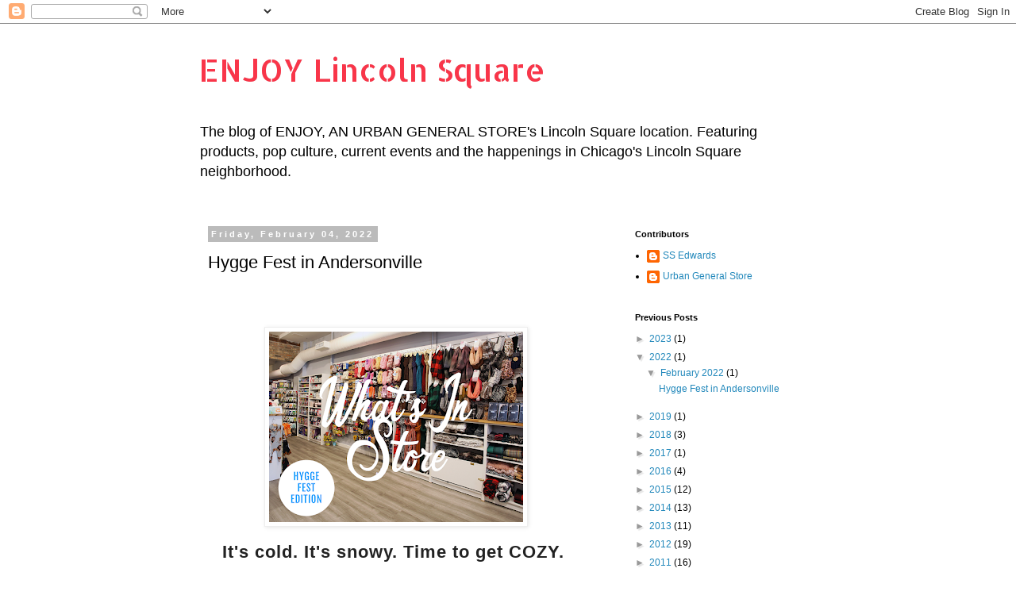

--- FILE ---
content_type: text/html; charset=UTF-8
request_url: https://www.enjoylincolnsquare.com/2022/02/hygge-fest-in-andersonville.html
body_size: 17972
content:
<!DOCTYPE html>
<html class='v2' dir='ltr' lang='en'>
<head>
<link href='https://www.blogger.com/static/v1/widgets/335934321-css_bundle_v2.css' rel='stylesheet' type='text/css'/>
<meta content='width=1100' name='viewport'/>
<meta content='text/html; charset=UTF-8' http-equiv='Content-Type'/>
<meta content='blogger' name='generator'/>
<link href='https://www.enjoylincolnsquare.com/favicon.ico' rel='icon' type='image/x-icon'/>
<link href='https://www.enjoylincolnsquare.com/2022/02/hygge-fest-in-andersonville.html' rel='canonical'/>
<link rel="alternate" type="application/atom+xml" title="ENJOY Lincoln Square - Atom" href="https://www.enjoylincolnsquare.com/feeds/posts/default" />
<link rel="alternate" type="application/rss+xml" title="ENJOY Lincoln Square - RSS" href="https://www.enjoylincolnsquare.com/feeds/posts/default?alt=rss" />
<link rel="service.post" type="application/atom+xml" title="ENJOY Lincoln Square - Atom" href="https://www.blogger.com/feeds/16483853/posts/default" />

<link rel="alternate" type="application/atom+xml" title="ENJOY Lincoln Square - Atom" href="https://www.enjoylincolnsquare.com/feeds/52440757788018839/comments/default" />
<!--Can't find substitution for tag [blog.ieCssRetrofitLinks]-->
<link href='https://blogger.googleusercontent.com/img/a/AVvXsEifgUDD1GsYE3dNNaVMQn__vANiDuDA0zcMeiNd_5G2CbFrDTPU1t3-Pzh-2Phi5OGdMkQcpdDa3lqO5DqF1ZDEgj69CQXy-uRojghuKJTWR2RP6B0VeiW62UB6Mc_FWncw_mBxONyg1zGpows35vAM78eEsFc7m9jVfsk6Z9dEeYeh5gTBFQ=s320' rel='image_src'/>
<meta content='https://www.enjoylincolnsquare.com/2022/02/hygge-fest-in-andersonville.html' property='og:url'/>
<meta content='Hygge Fest in Andersonville' property='og:title'/>
<meta content='' property='og:description'/>
<meta content='https://blogger.googleusercontent.com/img/a/AVvXsEifgUDD1GsYE3dNNaVMQn__vANiDuDA0zcMeiNd_5G2CbFrDTPU1t3-Pzh-2Phi5OGdMkQcpdDa3lqO5DqF1ZDEgj69CQXy-uRojghuKJTWR2RP6B0VeiW62UB6Mc_FWncw_mBxONyg1zGpows35vAM78eEsFc7m9jVfsk6Z9dEeYeh5gTBFQ=w1200-h630-p-k-no-nu' property='og:image'/>
<title>ENJOY Lincoln Square: Hygge Fest in Andersonville</title>
<style type='text/css'>@font-face{font-family:'Allerta Stencil';font-style:normal;font-weight:400;font-display:swap;src:url(//fonts.gstatic.com/s/allertastencil/v24/HTx0L209KT-LmIE9N7OR6eiycOe1_Db29XP-vA.woff2)format('woff2');unicode-range:U+0000-00FF,U+0131,U+0152-0153,U+02BB-02BC,U+02C6,U+02DA,U+02DC,U+0304,U+0308,U+0329,U+2000-206F,U+20AC,U+2122,U+2191,U+2193,U+2212,U+2215,U+FEFF,U+FFFD;}</style>
<style id='page-skin-1' type='text/css'><!--
/*
-----------------------------------------------
Blogger Template Style
Name:     Simple
Designer: Blogger
URL:      www.blogger.com
----------------------------------------------- */
/* Content
----------------------------------------------- */
body {
font: normal normal 12px Arial, Tahoma, Helvetica, FreeSans, sans-serif;
color: #000000;
background: #ffffff none repeat scroll top left;
padding: 0 0 0 0;
}
html body .region-inner {
min-width: 0;
max-width: 100%;
width: auto;
}
h2 {
font-size: 22px;
}
a:link {
text-decoration:none;
color: #2288bb;
}
a:visited {
text-decoration:none;
color: #888888;
}
a:hover {
text-decoration:underline;
color: #33aaff;
}
.body-fauxcolumn-outer .fauxcolumn-inner {
background: transparent none repeat scroll top left;
_background-image: none;
}
.body-fauxcolumn-outer .cap-top {
position: absolute;
z-index: 1;
height: 400px;
width: 100%;
}
.body-fauxcolumn-outer .cap-top .cap-left {
width: 100%;
background: transparent none repeat-x scroll top left;
_background-image: none;
}
.content-outer {
-moz-box-shadow: 0 0 0 rgba(0, 0, 0, .15);
-webkit-box-shadow: 0 0 0 rgba(0, 0, 0, .15);
-goog-ms-box-shadow: 0 0 0 #333333;
box-shadow: 0 0 0 rgba(0, 0, 0, .15);
margin-bottom: 1px;
}
.content-inner {
padding: 10px 40px;
}
.content-inner {
background-color: #ffffff;
}
/* Header
----------------------------------------------- */
.header-outer {
background: transparent none repeat-x scroll 0 -400px;
_background-image: none;
}
.Header h1 {
font: normal normal 40px Allerta Stencil;
color: #f93549;
text-shadow: 0 0 0 rgba(0, 0, 0, .2);
}
.Header h1 a {
color: #f93549;
}
.Header .description {
font-size: 18px;
color: #000000;
}
.header-inner .Header .titlewrapper {
padding: 22px 0;
}
.header-inner .Header .descriptionwrapper {
padding: 0 0;
}
/* Tabs
----------------------------------------------- */
.tabs-inner .section:first-child {
border-top: 0 solid #dddddd;
}
.tabs-inner .section:first-child ul {
margin-top: -1px;
border-top: 1px solid #dddddd;
border-left: 1px solid #dddddd;
border-right: 1px solid #dddddd;
}
.tabs-inner .widget ul {
background: transparent none repeat-x scroll 0 -800px;
_background-image: none;
border-bottom: 1px solid #dddddd;
margin-top: 0;
margin-left: -30px;
margin-right: -30px;
}
.tabs-inner .widget li a {
display: inline-block;
padding: .6em 1em;
font: normal normal 12px 'Trebuchet MS', Trebuchet, Verdana, sans-serif;
color: #000000;
border-left: 1px solid #ffffff;
border-right: 1px solid #dddddd;
}
.tabs-inner .widget li:first-child a {
border-left: none;
}
.tabs-inner .widget li.selected a, .tabs-inner .widget li a:hover {
color: #000000;
background-color: #eeeeee;
text-decoration: none;
}
/* Columns
----------------------------------------------- */
.main-outer {
border-top: 0 solid transparent;
}
.fauxcolumn-left-outer .fauxcolumn-inner {
border-right: 1px solid transparent;
}
.fauxcolumn-right-outer .fauxcolumn-inner {
border-left: 1px solid transparent;
}
/* Headings
----------------------------------------------- */
div.widget > h2,
div.widget h2.title {
margin: 0 0 1em 0;
font: normal bold 11px 'Trebuchet MS',Trebuchet,Verdana,sans-serif;
color: #000000;
}
/* Widgets
----------------------------------------------- */
.widget .zippy {
color: #999999;
text-shadow: 2px 2px 1px rgba(0, 0, 0, .1);
}
.widget .popular-posts ul {
list-style: none;
}
/* Posts
----------------------------------------------- */
h2.date-header {
font: normal bold 11px Arial, Tahoma, Helvetica, FreeSans, sans-serif;
}
.date-header span {
background-color: #bbbbbb;
color: #ffffff;
padding: 0.4em;
letter-spacing: 3px;
margin: inherit;
}
.main-inner {
padding-top: 35px;
padding-bottom: 65px;
}
.main-inner .column-center-inner {
padding: 0 0;
}
.main-inner .column-center-inner .section {
margin: 0 1em;
}
.post {
margin: 0 0 45px 0;
}
h3.post-title, .comments h4 {
font: normal normal 22px 'Trebuchet MS',Trebuchet,Verdana,sans-serif;
margin: .75em 0 0;
}
.post-body {
font-size: 110%;
line-height: 1.4;
position: relative;
}
.post-body img, .post-body .tr-caption-container, .Profile img, .Image img,
.BlogList .item-thumbnail img {
padding: 2px;
background: #ffffff;
border: 1px solid #eeeeee;
-moz-box-shadow: 1px 1px 5px rgba(0, 0, 0, .1);
-webkit-box-shadow: 1px 1px 5px rgba(0, 0, 0, .1);
box-shadow: 1px 1px 5px rgba(0, 0, 0, .1);
}
.post-body img, .post-body .tr-caption-container {
padding: 5px;
}
.post-body .tr-caption-container {
color: #000000;
}
.post-body .tr-caption-container img {
padding: 0;
background: transparent;
border: none;
-moz-box-shadow: 0 0 0 rgba(0, 0, 0, .1);
-webkit-box-shadow: 0 0 0 rgba(0, 0, 0, .1);
box-shadow: 0 0 0 rgba(0, 0, 0, .1);
}
.post-header {
margin: 0 0 1.5em;
line-height: 1.6;
font-size: 90%;
}
.post-footer {
margin: 20px -2px 0;
padding: 5px 10px;
color: #666666;
background-color: #eeeeee;
border-bottom: 1px solid #eeeeee;
line-height: 1.6;
font-size: 90%;
}
#comments .comment-author {
padding-top: 1.5em;
border-top: 1px solid transparent;
background-position: 0 1.5em;
}
#comments .comment-author:first-child {
padding-top: 0;
border-top: none;
}
.avatar-image-container {
margin: .2em 0 0;
}
#comments .avatar-image-container img {
border: 1px solid #eeeeee;
}
/* Comments
----------------------------------------------- */
.comments .comments-content .icon.blog-author {
background-repeat: no-repeat;
background-image: url([data-uri]);
}
.comments .comments-content .loadmore a {
border-top: 1px solid #999999;
border-bottom: 1px solid #999999;
}
.comments .comment-thread.inline-thread {
background-color: #eeeeee;
}
.comments .continue {
border-top: 2px solid #999999;
}
/* Accents
---------------------------------------------- */
.section-columns td.columns-cell {
border-left: 1px solid transparent;
}
.blog-pager {
background: transparent url(https://resources.blogblog.com/blogblog/data/1kt/simple/paging_dot.png) repeat-x scroll top center;
}
.blog-pager-older-link, .home-link,
.blog-pager-newer-link {
background-color: #ffffff;
padding: 5px;
}
.footer-outer {
border-top: 1px dashed #bbbbbb;
}
/* Mobile
----------------------------------------------- */
body.mobile  {
background-size: auto;
}
.mobile .body-fauxcolumn-outer {
background: transparent none repeat scroll top left;
}
.mobile .body-fauxcolumn-outer .cap-top {
background-size: 100% auto;
}
.mobile .content-outer {
-webkit-box-shadow: 0 0 3px rgba(0, 0, 0, .15);
box-shadow: 0 0 3px rgba(0, 0, 0, .15);
}
.mobile .tabs-inner .widget ul {
margin-left: 0;
margin-right: 0;
}
.mobile .post {
margin: 0;
}
.mobile .main-inner .column-center-inner .section {
margin: 0;
}
.mobile .date-header span {
padding: 0.1em 10px;
margin: 0 -10px;
}
.mobile h3.post-title {
margin: 0;
}
.mobile .blog-pager {
background: transparent none no-repeat scroll top center;
}
.mobile .footer-outer {
border-top: none;
}
.mobile .main-inner, .mobile .footer-inner {
background-color: #ffffff;
}
.mobile-index-contents {
color: #000000;
}
.mobile-link-button {
background-color: #2288bb;
}
.mobile-link-button a:link, .mobile-link-button a:visited {
color: #ffffff;
}
.mobile .tabs-inner .section:first-child {
border-top: none;
}
.mobile .tabs-inner .PageList .widget-content {
background-color: #eeeeee;
color: #000000;
border-top: 1px solid #dddddd;
border-bottom: 1px solid #dddddd;
}
.mobile .tabs-inner .PageList .widget-content .pagelist-arrow {
border-left: 1px solid #dddddd;
}

--></style>
<style id='template-skin-1' type='text/css'><!--
body {
min-width: 860px;
}
.content-outer, .content-fauxcolumn-outer, .region-inner {
min-width: 860px;
max-width: 860px;
_width: 860px;
}
.main-inner .columns {
padding-left: 0px;
padding-right: 260px;
}
.main-inner .fauxcolumn-center-outer {
left: 0px;
right: 260px;
/* IE6 does not respect left and right together */
_width: expression(this.parentNode.offsetWidth -
parseInt("0px") -
parseInt("260px") + 'px');
}
.main-inner .fauxcolumn-left-outer {
width: 0px;
}
.main-inner .fauxcolumn-right-outer {
width: 260px;
}
.main-inner .column-left-outer {
width: 0px;
right: 100%;
margin-left: -0px;
}
.main-inner .column-right-outer {
width: 260px;
margin-right: -260px;
}
#layout {
min-width: 0;
}
#layout .content-outer {
min-width: 0;
width: 800px;
}
#layout .region-inner {
min-width: 0;
width: auto;
}
body#layout div.add_widget {
padding: 8px;
}
body#layout div.add_widget a {
margin-left: 32px;
}
--></style>
<link href='https://www.blogger.com/dyn-css/authorization.css?targetBlogID=16483853&amp;zx=e2f762b9-55a6-4e3e-8c82-8dd47987fd6c' media='none' onload='if(media!=&#39;all&#39;)media=&#39;all&#39;' rel='stylesheet'/><noscript><link href='https://www.blogger.com/dyn-css/authorization.css?targetBlogID=16483853&amp;zx=e2f762b9-55a6-4e3e-8c82-8dd47987fd6c' rel='stylesheet'/></noscript>
<meta name='google-adsense-platform-account' content='ca-host-pub-1556223355139109'/>
<meta name='google-adsense-platform-domain' content='blogspot.com'/>

</head>
<body class='loading variant-simplysimple'>
<div class='navbar section' id='navbar' name='Navbar'><div class='widget Navbar' data-version='1' id='Navbar1'><script type="text/javascript">
    function setAttributeOnload(object, attribute, val) {
      if(window.addEventListener) {
        window.addEventListener('load',
          function(){ object[attribute] = val; }, false);
      } else {
        window.attachEvent('onload', function(){ object[attribute] = val; });
      }
    }
  </script>
<div id="navbar-iframe-container"></div>
<script type="text/javascript" src="https://apis.google.com/js/platform.js"></script>
<script type="text/javascript">
      gapi.load("gapi.iframes:gapi.iframes.style.bubble", function() {
        if (gapi.iframes && gapi.iframes.getContext) {
          gapi.iframes.getContext().openChild({
              url: 'https://www.blogger.com/navbar/16483853?po\x3d52440757788018839\x26origin\x3dhttps://www.enjoylincolnsquare.com',
              where: document.getElementById("navbar-iframe-container"),
              id: "navbar-iframe"
          });
        }
      });
    </script><script type="text/javascript">
(function() {
var script = document.createElement('script');
script.type = 'text/javascript';
script.src = '//pagead2.googlesyndication.com/pagead/js/google_top_exp.js';
var head = document.getElementsByTagName('head')[0];
if (head) {
head.appendChild(script);
}})();
</script>
</div></div>
<div class='body-fauxcolumns'>
<div class='fauxcolumn-outer body-fauxcolumn-outer'>
<div class='cap-top'>
<div class='cap-left'></div>
<div class='cap-right'></div>
</div>
<div class='fauxborder-left'>
<div class='fauxborder-right'></div>
<div class='fauxcolumn-inner'>
</div>
</div>
<div class='cap-bottom'>
<div class='cap-left'></div>
<div class='cap-right'></div>
</div>
</div>
</div>
<div class='content'>
<div class='content-fauxcolumns'>
<div class='fauxcolumn-outer content-fauxcolumn-outer'>
<div class='cap-top'>
<div class='cap-left'></div>
<div class='cap-right'></div>
</div>
<div class='fauxborder-left'>
<div class='fauxborder-right'></div>
<div class='fauxcolumn-inner'>
</div>
</div>
<div class='cap-bottom'>
<div class='cap-left'></div>
<div class='cap-right'></div>
</div>
</div>
</div>
<div class='content-outer'>
<div class='content-cap-top cap-top'>
<div class='cap-left'></div>
<div class='cap-right'></div>
</div>
<div class='fauxborder-left content-fauxborder-left'>
<div class='fauxborder-right content-fauxborder-right'></div>
<div class='content-inner'>
<header>
<div class='header-outer'>
<div class='header-cap-top cap-top'>
<div class='cap-left'></div>
<div class='cap-right'></div>
</div>
<div class='fauxborder-left header-fauxborder-left'>
<div class='fauxborder-right header-fauxborder-right'></div>
<div class='region-inner header-inner'>
<div class='header section' id='header' name='Header'><div class='widget Header' data-version='1' id='Header1'>
<div id='header-inner'>
<div class='titlewrapper'>
<h1 class='title'>
<a href='https://www.enjoylincolnsquare.com/'>
ENJOY Lincoln Square
</a>
</h1>
</div>
<div class='descriptionwrapper'>
<p class='description'><span>The blog of ENJOY, AN URBAN GENERAL STORE's Lincoln Square location. Featuring products, pop culture, current events and the happenings in Chicago's Lincoln Square neighborhood.</span></p>
</div>
</div>
</div></div>
</div>
</div>
<div class='header-cap-bottom cap-bottom'>
<div class='cap-left'></div>
<div class='cap-right'></div>
</div>
</div>
</header>
<div class='tabs-outer'>
<div class='tabs-cap-top cap-top'>
<div class='cap-left'></div>
<div class='cap-right'></div>
</div>
<div class='fauxborder-left tabs-fauxborder-left'>
<div class='fauxborder-right tabs-fauxborder-right'></div>
<div class='region-inner tabs-inner'>
<div class='tabs no-items section' id='crosscol' name='Cross-Column'></div>
<div class='tabs no-items section' id='crosscol-overflow' name='Cross-Column 2'></div>
</div>
</div>
<div class='tabs-cap-bottom cap-bottom'>
<div class='cap-left'></div>
<div class='cap-right'></div>
</div>
</div>
<div class='main-outer'>
<div class='main-cap-top cap-top'>
<div class='cap-left'></div>
<div class='cap-right'></div>
</div>
<div class='fauxborder-left main-fauxborder-left'>
<div class='fauxborder-right main-fauxborder-right'></div>
<div class='region-inner main-inner'>
<div class='columns fauxcolumns'>
<div class='fauxcolumn-outer fauxcolumn-center-outer'>
<div class='cap-top'>
<div class='cap-left'></div>
<div class='cap-right'></div>
</div>
<div class='fauxborder-left'>
<div class='fauxborder-right'></div>
<div class='fauxcolumn-inner'>
</div>
</div>
<div class='cap-bottom'>
<div class='cap-left'></div>
<div class='cap-right'></div>
</div>
</div>
<div class='fauxcolumn-outer fauxcolumn-left-outer'>
<div class='cap-top'>
<div class='cap-left'></div>
<div class='cap-right'></div>
</div>
<div class='fauxborder-left'>
<div class='fauxborder-right'></div>
<div class='fauxcolumn-inner'>
</div>
</div>
<div class='cap-bottom'>
<div class='cap-left'></div>
<div class='cap-right'></div>
</div>
</div>
<div class='fauxcolumn-outer fauxcolumn-right-outer'>
<div class='cap-top'>
<div class='cap-left'></div>
<div class='cap-right'></div>
</div>
<div class='fauxborder-left'>
<div class='fauxborder-right'></div>
<div class='fauxcolumn-inner'>
</div>
</div>
<div class='cap-bottom'>
<div class='cap-left'></div>
<div class='cap-right'></div>
</div>
</div>
<!-- corrects IE6 width calculation -->
<div class='columns-inner'>
<div class='column-center-outer'>
<div class='column-center-inner'>
<div class='main section' id='main' name='Main'><div class='widget Blog' data-version='1' id='Blog1'>
<div class='blog-posts hfeed'>

          <div class="date-outer">
        
<h2 class='date-header'><span>Friday, February 04, 2022</span></h2>

          <div class="date-posts">
        
<div class='post-outer'>
<div class='post hentry uncustomized-post-template' itemprop='blogPost' itemscope='itemscope' itemtype='http://schema.org/BlogPosting'>
<meta content='https://blogger.googleusercontent.com/img/a/AVvXsEifgUDD1GsYE3dNNaVMQn__vANiDuDA0zcMeiNd_5G2CbFrDTPU1t3-Pzh-2Phi5OGdMkQcpdDa3lqO5DqF1ZDEgj69CQXy-uRojghuKJTWR2RP6B0VeiW62UB6Mc_FWncw_mBxONyg1zGpows35vAM78eEsFc7m9jVfsk6Z9dEeYeh5gTBFQ=s320' itemprop='image_url'/>
<meta content='16483853' itemprop='blogId'/>
<meta content='52440757788018839' itemprop='postId'/>
<a name='52440757788018839'></a>
<h3 class='post-title entry-title' itemprop='name'>
Hygge Fest in Andersonville
</h3>
<div class='post-header'>
<div class='post-header-line-1'></div>
</div>
<div class='post-body entry-content' id='post-body-52440757788018839' itemprop='description articleBody'>
<p>&nbsp;</p><table border="0" cellpadding="0" cellspacing="0" class="kmTextBlock" style="-webkit-text-stroke-width: 0px; background-color: white; border-collapse: collapse; color: black; font-family: Times; font-size: medium; font-style: normal; font-variant-caps: normal; font-variant-ligatures: normal; font-weight: 400; letter-spacing: normal; orphans: 2; table-layout: fixed; text-align: start; text-decoration-color: initial; text-decoration-style: initial; text-decoration-thickness: initial; text-transform: none; white-space: normal; widows: 2; width: 100%px; word-spacing: 0px;"><tbody class="kmTextBlockOuter"><tr><td class="kmTextBlockInner" style="border-collapse: collapse; table-layout: fixed;" valign="top"><table align="left" border="0" cellpadding="0" cellspacing="0" class="kmTextContentContainer" style="border-collapse: collapse; table-layout: fixed; width: 100%px;"><tbody><tr><td class="kmTextContent" style="border-collapse: collapse; color: #222222; font-family: &quot;Helvetica Neue&quot;, Arial; font-size: 16px; letter-spacing: 1px; line-height: 1.1; max-width: 100%; overflow-wrap: break-word; padding: 9px 9px 12px 18px; table-layout: fixed; text-align: left;" valign="top"><p style="color: #222222; display: block; font-family: &quot;Helvetica Neue&quot;, Arial; font-size: 24px; font-style: normal; font-weight: bold; letter-spacing: 0px; line-height: 1.1; margin: 0px 0px 12px; text-align: left;"></p><div class="separator" style="clear: both;"><div class="separator" style="clear: both; text-align: center;"><a href="https://blogger.googleusercontent.com/img/a/AVvXsEifgUDD1GsYE3dNNaVMQn__vANiDuDA0zcMeiNd_5G2CbFrDTPU1t3-Pzh-2Phi5OGdMkQcpdDa3lqO5DqF1ZDEgj69CQXy-uRojghuKJTWR2RP6B0VeiW62UB6Mc_FWncw_mBxONyg1zGpows35vAM78eEsFc7m9jVfsk6Z9dEeYeh5gTBFQ=s1200" imageanchor="1" style="margin-left: 1em; margin-right: 1em;"><img border="0" data-original-height="900" data-original-width="1200" height="240" src="https://blogger.googleusercontent.com/img/a/AVvXsEifgUDD1GsYE3dNNaVMQn__vANiDuDA0zcMeiNd_5G2CbFrDTPU1t3-Pzh-2Phi5OGdMkQcpdDa3lqO5DqF1ZDEgj69CQXy-uRojghuKJTWR2RP6B0VeiW62UB6Mc_FWncw_mBxONyg1zGpows35vAM78eEsFc7m9jVfsk6Z9dEeYeh5gTBFQ=s320" width="320" /></a></div><br /><h2>It's cold. It's snowy. Time to get COZY.</h2></div><p></p><p style="margin: 0px; padding-bottom: 1em;">Join our&nbsp;<a href="https://g.page/enjoyandersonville?gm=&amp;utm_source=Newsletter&amp;utm_medium=email&amp;utm_campaign=WHAT%27S%20IN%20STORE-KLAVIYO-2022-02-04%20%28RaStcQ%29&amp;_kx=bZgJknLzEzgPQMI6jrFRQhXlYgLjX_xsBThpmCGaNeL0bemsXK8qeJhC1h-k3Sto.QmacBR" style="color: #bf2125; font-weight: normal; max-width: 100%; overflow-wrap: break-word; text-decoration: none;">ENJOY Andersonville</a>&nbsp;location and the <a href="http://www.andersonville.org/events/andersonville-hygge-fest/?utm_source=Newsletter&amp;utm_medium=email&amp;utm_campaign=WHAT%27S%20IN%20STORE-KLAVIYO-2022-02-04%20%28RaStcQ%29&amp;_kx=bZgJknLzEzgPQMI6jrFRQhXlYgLjX_xsBThpmCGaNeL0bemsXK8qeJhC1h-k3Sto.QmacBR" style="color: #bf2125; font-weight: normal; max-width: 100%; overflow-wrap: break-word; text-decoration: none;">Andersonville Chamber of Commerce</a> for <a href="https://andersonville.org/events/hygge-fest/?utm_source=Newsletter&amp;utm_medium=email&amp;utm_campaign=WHAT%27S%20IN%20STORE-KLAVIYO-2022-02-04%20%28RaStcQ%29&amp;_kx=bZgJknLzEzgPQMI6jrFRQhXlYgLjX_xsBThpmCGaNeL0bemsXK8qeJhC1h-k3Sto.QmacBR" style="color: #bf2125; font-weight: normal; max-width: 100%; overflow-wrap: break-word; text-decoration: none;">HYGGE FEST</a>&nbsp;from Friday, February 4, through Sunday, February 6, 2022<br /></p><p style="margin: 0px; padding-bottom: 1em;">The Danish concept of &#8220;hygge&#8221; (pronounced hoo-gah) refers to the ritual of embracing life&#8217;s simple pleasures. Feeling relaxed, cozy and surrounded by the warmth of family and&nbsp;friends, in the home or community.</p><p style="margin: 0px; padding-bottom: 0px;"><a href="https://g.page/enjoyandersonville?utm_source=Newsletter&amp;utm_medium=email&amp;utm_campaign=WHAT%27S%20IN%20STORE-KLAVIYO-2022-02-04%20%28RaStcQ%29&amp;_kx=bZgJknLzEzgPQMI6jrFRQhXlYgLjX_xsBThpmCGaNeL0bemsXK8qeJhC1h-k3Sto.QmacBR" style="color: #bf2125; font-weight: normal; max-width: 100%; overflow-wrap: break-word; text-decoration: none;">ENJOY</a>&nbsp;is highlighting all things Cozy and Creative&#8212;<a href="https://urbangeneralstore.com/collections/vendors?q=Snoozies&amp;utm_source=Newsletter&amp;utm_medium=email&amp;utm_campaign=WHAT%27S%20IN%20STORE-KLAVIYO-2022-02-04%20%28RaStcQ%29&amp;_kx=bZgJknLzEzgPQMI6jrFRQhXlYgLjX_xsBThpmCGaNeL0bemsXK8qeJhC1h-k3Sto.QmacBR" style="color: #bf2125; font-weight: normal; max-width: 100%; overflow-wrap: break-word; text-decoration: none;">Snoozies Slipper Socks</a>,&nbsp;<a href="https://urbangeneralstore.com/products/nbh-nordic-beach-wrap-original-size?variant=31981094305861&amp;utm_source=Newsletter&amp;utm_medium=email&amp;utm_campaign=WHAT%27S%20IN%20STORE-KLAVIYO-2022-02-04%20%28RaStcQ%29&amp;_kx=bZgJknLzEzgPQMI6jrFRQhXlYgLjX_xsBThpmCGaNeL0bemsXK8qeJhC1h-k3Sto.QmacBR" style="color: #bf2125; font-weight: normal; max-width: 100%; overflow-wrap: break-word; text-decoration: none;">Nordic Wraps</a>,&nbsp;<a href="https://urbangeneralstore.com/collections/vendors?q=Hello%20Mello&amp;utm_source=Newsletter&amp;utm_medium=email&amp;utm_campaign=WHAT%27S%20IN%20STORE-KLAVIYO-2022-02-04%20%28RaStcQ%29&amp;_kx=bZgJknLzEzgPQMI6jrFRQhXlYgLjX_xsBThpmCGaNeL0bemsXK8qeJhC1h-k3Sto.QmacBR" style="color: #bf2125; font-weight: normal; max-width: 100%; overflow-wrap: break-word; text-decoration: none;">Hello Mello Loungewear</a>,&nbsp;<a href="https://urbangeneralstore.com/collections/puzzles?utm_source=Newsletter&amp;utm_medium=email&amp;utm_campaign=WHAT%27S%20IN%20STORE-KLAVIYO-2022-02-04%20%28RaStcQ%29&amp;_kx=bZgJknLzEzgPQMI6jrFRQhXlYgLjX_xsBThpmCGaNeL0bemsXK8qeJhC1h-k3Sto.QmacBR" style="color: #bf2125; font-weight: normal; max-width: 100%; overflow-wrap: break-word; text-decoration: none;">Puzzles</a>,&nbsp;<a href="https://urbangeneralstore.com/collections/diy-do-it-yourself?utm_source=Newsletter&amp;utm_medium=email&amp;utm_campaign=WHAT%27S%20IN%20STORE-KLAVIYO-2022-02-04%20%28RaStcQ%29&amp;_kx=bZgJknLzEzgPQMI6jrFRQhXlYgLjX_xsBThpmCGaNeL0bemsXK8qeJhC1h-k3Sto.QmacBR" style="color: #bf2125; font-weight: normal; max-width: 100%; overflow-wrap: break-word; text-decoration: none;">DIY Kits</a>, and more!</p><p style="margin: 0px; padding-bottom: 0px;">&nbsp;</p><p>Volunteers will be outside Women &amp; Children First Bookstore, 5223 N. Clark St., collecting child-size N95, KN95 and KF95 masks 10 a.m.-2 p.m. Saturday for the North Side Community Face Mask Drive for local schools.&nbsp;</p><p>Visit <a href="https://blockclubchicago.org/2022/01/31/andersonvilles-hygge-fest-returns-this-weekend-with-specials-to-help-keep-you-warm-mask-drive-for-local-schools/">Block Club Chicago</a> for more info about the event. </p><div class="separator" style="clear: both; text-align: center;"><a href="https://blogger.googleusercontent.com/img/a/AVvXsEgfChtHb_TC1agx-DQV7eiwcTeARi188KsUnN6EtZhNUKj_URKNA1wcW-tZhykiTycSqgCW4EpssLEI0hd1UwYfXKUtsoUZMY8pYgJPqSRo6cxPV5fs7zk-NOpNEDWFWiT1dOWkl-tWF7ONEOhx033eX66-ZHYp0uO5AJ1bejLjknbILV4B-Q=s1080" imageanchor="1" style="margin-left: 1em; margin-right: 1em;"><img border="0" data-original-height="1080" data-original-width="1080" height="320" src="https://blogger.googleusercontent.com/img/a/AVvXsEgfChtHb_TC1agx-DQV7eiwcTeARi188KsUnN6EtZhNUKj_URKNA1wcW-tZhykiTycSqgCW4EpssLEI0hd1UwYfXKUtsoUZMY8pYgJPqSRo6cxPV5fs7zk-NOpNEDWFWiT1dOWkl-tWF7ONEOhx033eX66-ZHYp0uO5AJ1bejLjknbILV4B-Q=s320" width="320" /></a></div><br /><p><br /></p></td><td class="kmTextContent" style="border-collapse: collapse; color: #222222; font-family: &quot;Helvetica Neue&quot;, Arial; font-size: 16px; letter-spacing: 1px; line-height: 1.1; max-width: 100%; overflow-wrap: break-word; padding: 9px 9px 12px 18px; table-layout: fixed; text-align: left;" valign="top">&nbsp;</td></tr></tbody></table></td></tr></tbody></table><table border="0" cellpadding="0" cellspacing="0" class="kmDividerBlock" style="-webkit-text-stroke-width: 0px; background-color: white; border-collapse: collapse; color: black; font-family: Times; font-size: medium; font-style: normal; font-variant-caps: normal; font-variant-ligatures: normal; font-weight: 400; letter-spacing: normal; orphans: 2; table-layout: fixed; text-align: start; text-decoration-color: initial; text-decoration-style: initial; text-decoration-thickness: initial; text-transform: none; white-space: normal; widows: 2; width: 100%px; word-spacing: 0px;"><tbody class="kmDividerBlockOuter"><tr><td class="kmDividerBlockInner" style="border-collapse: collapse; padding-top: 20px; table-layout: fixed;"><table border="0" cellpadding="0" cellspacing="0" class="kmDividerContent" style="border-collapse: collapse; table-layout: fixed; width: 100%px;"><tbody><tr><td style="border-collapse: collapse; table-layout: fixed;"><span></span><br /></td></tr></tbody></table></td></tr></tbody></table>
<div style='clear: both;'></div>
</div>
<div class='post-footer'>
<div class='post-footer-line post-footer-line-1'>
<span class='post-author vcard'>
</span>
<span class='post-timestamp'>
at
<meta content='https://www.enjoylincolnsquare.com/2022/02/hygge-fest-in-andersonville.html' itemprop='url'/>
<a class='timestamp-link' href='https://www.enjoylincolnsquare.com/2022/02/hygge-fest-in-andersonville.html' rel='bookmark' title='permanent link'><abbr class='published' itemprop='datePublished' title='2022-02-04T16:27:00-06:00'>February 04, 2022</abbr></a>
</span>
<span class='post-comment-link'>
</span>
<span class='post-icons'>
<span class='item-action'>
<a href='https://www.blogger.com/email-post/16483853/52440757788018839' title='Email Post'>
<img alt='' class='icon-action' height='13' src='https://resources.blogblog.com/img/icon18_email.gif' width='18'/>
</a>
</span>
<span class='item-control blog-admin pid-777006400'>
<a href='https://www.blogger.com/post-edit.g?blogID=16483853&postID=52440757788018839&from=pencil' title='Edit Post'>
<img alt='' class='icon-action' height='18' src='https://resources.blogblog.com/img/icon18_edit_allbkg.gif' width='18'/>
</a>
</span>
</span>
<div class='post-share-buttons goog-inline-block'>
<a class='goog-inline-block share-button sb-email' href='https://www.blogger.com/share-post.g?blogID=16483853&postID=52440757788018839&target=email' target='_blank' title='Email This'><span class='share-button-link-text'>Email This</span></a><a class='goog-inline-block share-button sb-blog' href='https://www.blogger.com/share-post.g?blogID=16483853&postID=52440757788018839&target=blog' onclick='window.open(this.href, "_blank", "height=270,width=475"); return false;' target='_blank' title='BlogThis!'><span class='share-button-link-text'>BlogThis!</span></a><a class='goog-inline-block share-button sb-twitter' href='https://www.blogger.com/share-post.g?blogID=16483853&postID=52440757788018839&target=twitter' target='_blank' title='Share to X'><span class='share-button-link-text'>Share to X</span></a><a class='goog-inline-block share-button sb-facebook' href='https://www.blogger.com/share-post.g?blogID=16483853&postID=52440757788018839&target=facebook' onclick='window.open(this.href, "_blank", "height=430,width=640"); return false;' target='_blank' title='Share to Facebook'><span class='share-button-link-text'>Share to Facebook</span></a><a class='goog-inline-block share-button sb-pinterest' href='https://www.blogger.com/share-post.g?blogID=16483853&postID=52440757788018839&target=pinterest' target='_blank' title='Share to Pinterest'><span class='share-button-link-text'>Share to Pinterest</span></a>
</div>
</div>
<div class='post-footer-line post-footer-line-2'>
<span class='post-labels'>
</span>
</div>
<div class='post-footer-line post-footer-line-3'>
<span class='post-location'>
</span>
</div>
</div>
</div>
<div class='comments' id='comments'>
<a name='comments'></a>
<h4>No comments:</h4>
<div id='Blog1_comments-block-wrapper'>
<dl class='avatar-comment-indent' id='comments-block'>
</dl>
</div>
<p class='comment-footer'>
<a href='https://www.blogger.com/comment/fullpage/post/16483853/52440757788018839' onclick=''>Post a Comment</a>
</p>
</div>
</div>

        </div></div>
      
</div>
<div class='blog-pager' id='blog-pager'>
<span id='blog-pager-newer-link'>
<a class='blog-pager-newer-link' href='https://www.enjoylincolnsquare.com/2023/06/adjo-midsommarfest-hallo-square-roots.html' id='Blog1_blog-pager-newer-link' title='Newer Post'>Newer Post</a>
</span>
<span id='blog-pager-older-link'>
<a class='blog-pager-older-link' href='https://www.enjoylincolnsquare.com/2019/03/the-carbon-dioxide-in-crowded-room-can.html' id='Blog1_blog-pager-older-link' title='Older Post'>Older Post</a>
</span>
<a class='home-link' href='https://www.enjoylincolnsquare.com/'>Home</a>
</div>
<div class='clear'></div>
<div class='post-feeds'>
<div class='feed-links'>
Subscribe to:
<a class='feed-link' href='https://www.enjoylincolnsquare.com/feeds/52440757788018839/comments/default' target='_blank' type='application/atom+xml'>Post Comments (Atom)</a>
</div>
</div>
</div><div class='widget FeaturedPost' data-version='1' id='FeaturedPost1'>
<div class='post-summary'>
<h3><a href='https://www.enjoylincolnsquare.com/2023/06/adjo-midsommarfest-hallo-square-roots.html'>Adjö Midsommarfest. Hallo Square Roots.</a></h3>
<img class='image' src='https://blogger.googleusercontent.com/img/b/R29vZ2xl/AVvXsEjNy6hUW2_B5BwY2E9QVA21BIcsGa7xoID4OT-ZlcNCNEH-FmFz1heJHuQubpktRKNE4jbigk4L2jeD_qwUPC8YoIn2pVTPsUIA_jMs86WmfxZYaXcLkLZOR6LYg8y9h0tqLKI6bTHrY1l3bqmaMDjkJ943XBZrL112jN0N3Z0PU4TXu_s/w514-h686/IMG_0473.jpg'/>
</div>
<style type='text/css'>
    .image {
      width: 100%;
    }
  </style>
<div class='clear'></div>
</div><div class='widget PopularPosts' data-version='1' id='PopularPosts1'>
<div class='widget-content popular-posts'>
<ul>
<li>
<div class='item-content'>
<div class='item-thumbnail'>
<a href='https://www.enjoylincolnsquare.com/2012/04/vote-today.html' target='_blank'>
<img alt='' border='0' src='https://blogger.googleusercontent.com/img/b/R29vZ2xl/AVvXsEhzGUu7xM-SlyuBWvjysZUlfTE88dMNYRyfkMUrnYEmWDl9SFTvj2fSQV35QjCG1DWEjoCs0_KGOYM0M8oJhuQxcZpIwPmAVW2kavgMBUboKR_G9Wf0u4Ky7603fi0LDd48xdA/w72-h72-p-k-no-nu/Merch-Madness-Bracket-Final-2012.jpg'/>
</a>
</div>
<div class='item-title'><a href='https://www.enjoylincolnsquare.com/2012/04/vote-today.html'>Vote Today for Merch Madness Final Round</a></div>
<div class='item-snippet'>      Vote today!   Merch Madness 2012 Final Round.&#160;   The hipster cool Winestein Beer Stein Wine Glass  is taking on the venerable Grand Da...</div>
</div>
<div style='clear: both;'></div>
</li>
<li>
<div class='item-content'>
<div class='item-thumbnail'>
<a href='https://www.enjoylincolnsquare.com/2023/06/adjo-midsommarfest-hallo-square-roots.html' target='_blank'>
<img alt='' border='0' src='https://blogger.googleusercontent.com/img/b/R29vZ2xl/AVvXsEjNy6hUW2_B5BwY2E9QVA21BIcsGa7xoID4OT-ZlcNCNEH-FmFz1heJHuQubpktRKNE4jbigk4L2jeD_qwUPC8YoIn2pVTPsUIA_jMs86WmfxZYaXcLkLZOR6LYg8y9h0tqLKI6bTHrY1l3bqmaMDjkJ943XBZrL112jN0N3Z0PU4TXu_s/w72-h72-p-k-no-nu/IMG_0473.jpg'/>
</a>
</div>
<div class='item-title'><a href='https://www.enjoylincolnsquare.com/2023/06/adjo-midsommarfest-hallo-square-roots.html'>Adjö Midsommarfest. Hallo Square Roots.</a></div>
<div class='item-snippet'>Summer Festival Season in Chicago continues.&#160; Thank you to all who visited our inaugural ENJOY Andersonville booth at Midsommarfest in Ander...</div>
</div>
<div style='clear: both;'></div>
</li>
<li>
<div class='item-content'>
<div class='item-thumbnail'>
<a href='https://www.enjoylincolnsquare.com/2017/10/virtual-sidewalk-sale-100-of-gifts-on.html' target='_blank'>
<img alt='' border='0' src='https://blogger.googleusercontent.com/img/b/R29vZ2xl/AVvXsEj9vSNJHCE6pIk5XMaJ_3hoLBf7Ju7ZNkYCfdfNuJsdG_on5cO6A49pV_dOKtaPqSXhRLgAX36glcAGWasA02AJbyyLtVmxusNgjYkgkkBoxjwn9CR0UcMWNugBjmSZzSf7OWw/w72-h72-p-k-no-nu/?imgmax=1600'/>
</a>
</div>
<div class='item-title'><a href='https://www.enjoylincolnsquare.com/2017/10/virtual-sidewalk-sale-100-of-gifts-on.html'>Virtual Sidewalk Sale - 100&#39;s Of Gifts On Sale</a></div>
<div class='item-snippet'>  Huge fall clearance. Savings up to 60% off.   100&#39;s of Items on Sale      We&#39;re making room for exciting new items before the holi...</div>
</div>
<div style='clear: both;'></div>
</li>
</ul>
<div class='clear'></div>
</div>
</div></div>
</div>
</div>
<div class='column-left-outer'>
<div class='column-left-inner'>
<aside>
</aside>
</div>
</div>
<div class='column-right-outer'>
<div class='column-right-inner'>
<aside>
<div class='sidebar section' id='sidebar-right-1'><div class='widget Profile' data-version='1' id='Profile1'>
<h2>Contributors</h2>
<div class='widget-content'>
<ul>
<li><a class='profile-name-link g-profile' href='https://www.blogger.com/profile/10739204582884114264' style='background-image: url(//www.blogger.com/img/logo-16.png);'>SS Edwards</a></li>
<li><a class='profile-name-link g-profile' href='https://www.blogger.com/profile/01635105360478311081' style='background-image: url(//www.blogger.com/img/logo-16.png);'>Urban General Store</a></li>
</ul>
<div class='clear'></div>
</div>
</div><div class='widget BlogArchive' data-version='1' id='BlogArchive1'>
<h2>Previous Posts</h2>
<div class='widget-content'>
<div id='ArchiveList'>
<div id='BlogArchive1_ArchiveList'>
<ul class='hierarchy'>
<li class='archivedate collapsed'>
<a class='toggle' href='javascript:void(0)'>
<span class='zippy'>

        &#9658;&#160;
      
</span>
</a>
<a class='post-count-link' href='https://www.enjoylincolnsquare.com/2023/'>
2023
</a>
<span class='post-count' dir='ltr'>(1)</span>
<ul class='hierarchy'>
<li class='archivedate collapsed'>
<a class='toggle' href='javascript:void(0)'>
<span class='zippy'>

        &#9658;&#160;
      
</span>
</a>
<a class='post-count-link' href='https://www.enjoylincolnsquare.com/2023/06/'>
June 2023
</a>
<span class='post-count' dir='ltr'>(1)</span>
</li>
</ul>
</li>
</ul>
<ul class='hierarchy'>
<li class='archivedate expanded'>
<a class='toggle' href='javascript:void(0)'>
<span class='zippy toggle-open'>

        &#9660;&#160;
      
</span>
</a>
<a class='post-count-link' href='https://www.enjoylincolnsquare.com/2022/'>
2022
</a>
<span class='post-count' dir='ltr'>(1)</span>
<ul class='hierarchy'>
<li class='archivedate expanded'>
<a class='toggle' href='javascript:void(0)'>
<span class='zippy toggle-open'>

        &#9660;&#160;
      
</span>
</a>
<a class='post-count-link' href='https://www.enjoylincolnsquare.com/2022/02/'>
February 2022
</a>
<span class='post-count' dir='ltr'>(1)</span>
<ul class='posts'>
<li><a href='https://www.enjoylincolnsquare.com/2022/02/hygge-fest-in-andersonville.html'>Hygge Fest in Andersonville</a></li>
</ul>
</li>
</ul>
</li>
</ul>
<ul class='hierarchy'>
<li class='archivedate collapsed'>
<a class='toggle' href='javascript:void(0)'>
<span class='zippy'>

        &#9658;&#160;
      
</span>
</a>
<a class='post-count-link' href='https://www.enjoylincolnsquare.com/2019/'>
2019
</a>
<span class='post-count' dir='ltr'>(1)</span>
<ul class='hierarchy'>
<li class='archivedate collapsed'>
<a class='toggle' href='javascript:void(0)'>
<span class='zippy'>

        &#9658;&#160;
      
</span>
</a>
<a class='post-count-link' href='https://www.enjoylincolnsquare.com/2019/03/'>
March 2019
</a>
<span class='post-count' dir='ltr'>(1)</span>
</li>
</ul>
</li>
</ul>
<ul class='hierarchy'>
<li class='archivedate collapsed'>
<a class='toggle' href='javascript:void(0)'>
<span class='zippy'>

        &#9658;&#160;
      
</span>
</a>
<a class='post-count-link' href='https://www.enjoylincolnsquare.com/2018/'>
2018
</a>
<span class='post-count' dir='ltr'>(3)</span>
<ul class='hierarchy'>
<li class='archivedate collapsed'>
<a class='toggle' href='javascript:void(0)'>
<span class='zippy'>

        &#9658;&#160;
      
</span>
</a>
<a class='post-count-link' href='https://www.enjoylincolnsquare.com/2018/10/'>
October 2018
</a>
<span class='post-count' dir='ltr'>(1)</span>
</li>
</ul>
<ul class='hierarchy'>
<li class='archivedate collapsed'>
<a class='toggle' href='javascript:void(0)'>
<span class='zippy'>

        &#9658;&#160;
      
</span>
</a>
<a class='post-count-link' href='https://www.enjoylincolnsquare.com/2018/08/'>
August 2018
</a>
<span class='post-count' dir='ltr'>(1)</span>
</li>
</ul>
<ul class='hierarchy'>
<li class='archivedate collapsed'>
<a class='toggle' href='javascript:void(0)'>
<span class='zippy'>

        &#9658;&#160;
      
</span>
</a>
<a class='post-count-link' href='https://www.enjoylincolnsquare.com/2018/02/'>
February 2018
</a>
<span class='post-count' dir='ltr'>(1)</span>
</li>
</ul>
</li>
</ul>
<ul class='hierarchy'>
<li class='archivedate collapsed'>
<a class='toggle' href='javascript:void(0)'>
<span class='zippy'>

        &#9658;&#160;
      
</span>
</a>
<a class='post-count-link' href='https://www.enjoylincolnsquare.com/2017/'>
2017
</a>
<span class='post-count' dir='ltr'>(1)</span>
<ul class='hierarchy'>
<li class='archivedate collapsed'>
<a class='toggle' href='javascript:void(0)'>
<span class='zippy'>

        &#9658;&#160;
      
</span>
</a>
<a class='post-count-link' href='https://www.enjoylincolnsquare.com/2017/10/'>
October 2017
</a>
<span class='post-count' dir='ltr'>(1)</span>
</li>
</ul>
</li>
</ul>
<ul class='hierarchy'>
<li class='archivedate collapsed'>
<a class='toggle' href='javascript:void(0)'>
<span class='zippy'>

        &#9658;&#160;
      
</span>
</a>
<a class='post-count-link' href='https://www.enjoylincolnsquare.com/2016/'>
2016
</a>
<span class='post-count' dir='ltr'>(4)</span>
<ul class='hierarchy'>
<li class='archivedate collapsed'>
<a class='toggle' href='javascript:void(0)'>
<span class='zippy'>

        &#9658;&#160;
      
</span>
</a>
<a class='post-count-link' href='https://www.enjoylincolnsquare.com/2016/12/'>
December 2016
</a>
<span class='post-count' dir='ltr'>(1)</span>
</li>
</ul>
<ul class='hierarchy'>
<li class='archivedate collapsed'>
<a class='toggle' href='javascript:void(0)'>
<span class='zippy'>

        &#9658;&#160;
      
</span>
</a>
<a class='post-count-link' href='https://www.enjoylincolnsquare.com/2016/06/'>
June 2016
</a>
<span class='post-count' dir='ltr'>(2)</span>
</li>
</ul>
<ul class='hierarchy'>
<li class='archivedate collapsed'>
<a class='toggle' href='javascript:void(0)'>
<span class='zippy'>

        &#9658;&#160;
      
</span>
</a>
<a class='post-count-link' href='https://www.enjoylincolnsquare.com/2016/04/'>
April 2016
</a>
<span class='post-count' dir='ltr'>(1)</span>
</li>
</ul>
</li>
</ul>
<ul class='hierarchy'>
<li class='archivedate collapsed'>
<a class='toggle' href='javascript:void(0)'>
<span class='zippy'>

        &#9658;&#160;
      
</span>
</a>
<a class='post-count-link' href='https://www.enjoylincolnsquare.com/2015/'>
2015
</a>
<span class='post-count' dir='ltr'>(12)</span>
<ul class='hierarchy'>
<li class='archivedate collapsed'>
<a class='toggle' href='javascript:void(0)'>
<span class='zippy'>

        &#9658;&#160;
      
</span>
</a>
<a class='post-count-link' href='https://www.enjoylincolnsquare.com/2015/08/'>
August 2015
</a>
<span class='post-count' dir='ltr'>(1)</span>
</li>
</ul>
<ul class='hierarchy'>
<li class='archivedate collapsed'>
<a class='toggle' href='javascript:void(0)'>
<span class='zippy'>

        &#9658;&#160;
      
</span>
</a>
<a class='post-count-link' href='https://www.enjoylincolnsquare.com/2015/05/'>
May 2015
</a>
<span class='post-count' dir='ltr'>(1)</span>
</li>
</ul>
<ul class='hierarchy'>
<li class='archivedate collapsed'>
<a class='toggle' href='javascript:void(0)'>
<span class='zippy'>

        &#9658;&#160;
      
</span>
</a>
<a class='post-count-link' href='https://www.enjoylincolnsquare.com/2015/04/'>
April 2015
</a>
<span class='post-count' dir='ltr'>(3)</span>
</li>
</ul>
<ul class='hierarchy'>
<li class='archivedate collapsed'>
<a class='toggle' href='javascript:void(0)'>
<span class='zippy'>

        &#9658;&#160;
      
</span>
</a>
<a class='post-count-link' href='https://www.enjoylincolnsquare.com/2015/03/'>
March 2015
</a>
<span class='post-count' dir='ltr'>(5)</span>
</li>
</ul>
<ul class='hierarchy'>
<li class='archivedate collapsed'>
<a class='toggle' href='javascript:void(0)'>
<span class='zippy'>

        &#9658;&#160;
      
</span>
</a>
<a class='post-count-link' href='https://www.enjoylincolnsquare.com/2015/02/'>
February 2015
</a>
<span class='post-count' dir='ltr'>(1)</span>
</li>
</ul>
<ul class='hierarchy'>
<li class='archivedate collapsed'>
<a class='toggle' href='javascript:void(0)'>
<span class='zippy'>

        &#9658;&#160;
      
</span>
</a>
<a class='post-count-link' href='https://www.enjoylincolnsquare.com/2015/01/'>
January 2015
</a>
<span class='post-count' dir='ltr'>(1)</span>
</li>
</ul>
</li>
</ul>
<ul class='hierarchy'>
<li class='archivedate collapsed'>
<a class='toggle' href='javascript:void(0)'>
<span class='zippy'>

        &#9658;&#160;
      
</span>
</a>
<a class='post-count-link' href='https://www.enjoylincolnsquare.com/2014/'>
2014
</a>
<span class='post-count' dir='ltr'>(13)</span>
<ul class='hierarchy'>
<li class='archivedate collapsed'>
<a class='toggle' href='javascript:void(0)'>
<span class='zippy'>

        &#9658;&#160;
      
</span>
</a>
<a class='post-count-link' href='https://www.enjoylincolnsquare.com/2014/12/'>
December 2014
</a>
<span class='post-count' dir='ltr'>(1)</span>
</li>
</ul>
<ul class='hierarchy'>
<li class='archivedate collapsed'>
<a class='toggle' href='javascript:void(0)'>
<span class='zippy'>

        &#9658;&#160;
      
</span>
</a>
<a class='post-count-link' href='https://www.enjoylincolnsquare.com/2014/11/'>
November 2014
</a>
<span class='post-count' dir='ltr'>(1)</span>
</li>
</ul>
<ul class='hierarchy'>
<li class='archivedate collapsed'>
<a class='toggle' href='javascript:void(0)'>
<span class='zippy'>

        &#9658;&#160;
      
</span>
</a>
<a class='post-count-link' href='https://www.enjoylincolnsquare.com/2014/10/'>
October 2014
</a>
<span class='post-count' dir='ltr'>(3)</span>
</li>
</ul>
<ul class='hierarchy'>
<li class='archivedate collapsed'>
<a class='toggle' href='javascript:void(0)'>
<span class='zippy'>

        &#9658;&#160;
      
</span>
</a>
<a class='post-count-link' href='https://www.enjoylincolnsquare.com/2014/08/'>
August 2014
</a>
<span class='post-count' dir='ltr'>(1)</span>
</li>
</ul>
<ul class='hierarchy'>
<li class='archivedate collapsed'>
<a class='toggle' href='javascript:void(0)'>
<span class='zippy'>

        &#9658;&#160;
      
</span>
</a>
<a class='post-count-link' href='https://www.enjoylincolnsquare.com/2014/07/'>
July 2014
</a>
<span class='post-count' dir='ltr'>(1)</span>
</li>
</ul>
<ul class='hierarchy'>
<li class='archivedate collapsed'>
<a class='toggle' href='javascript:void(0)'>
<span class='zippy'>

        &#9658;&#160;
      
</span>
</a>
<a class='post-count-link' href='https://www.enjoylincolnsquare.com/2014/05/'>
May 2014
</a>
<span class='post-count' dir='ltr'>(1)</span>
</li>
</ul>
<ul class='hierarchy'>
<li class='archivedate collapsed'>
<a class='toggle' href='javascript:void(0)'>
<span class='zippy'>

        &#9658;&#160;
      
</span>
</a>
<a class='post-count-link' href='https://www.enjoylincolnsquare.com/2014/04/'>
April 2014
</a>
<span class='post-count' dir='ltr'>(1)</span>
</li>
</ul>
<ul class='hierarchy'>
<li class='archivedate collapsed'>
<a class='toggle' href='javascript:void(0)'>
<span class='zippy'>

        &#9658;&#160;
      
</span>
</a>
<a class='post-count-link' href='https://www.enjoylincolnsquare.com/2014/02/'>
February 2014
</a>
<span class='post-count' dir='ltr'>(1)</span>
</li>
</ul>
<ul class='hierarchy'>
<li class='archivedate collapsed'>
<a class='toggle' href='javascript:void(0)'>
<span class='zippy'>

        &#9658;&#160;
      
</span>
</a>
<a class='post-count-link' href='https://www.enjoylincolnsquare.com/2014/01/'>
January 2014
</a>
<span class='post-count' dir='ltr'>(3)</span>
</li>
</ul>
</li>
</ul>
<ul class='hierarchy'>
<li class='archivedate collapsed'>
<a class='toggle' href='javascript:void(0)'>
<span class='zippy'>

        &#9658;&#160;
      
</span>
</a>
<a class='post-count-link' href='https://www.enjoylincolnsquare.com/2013/'>
2013
</a>
<span class='post-count' dir='ltr'>(11)</span>
<ul class='hierarchy'>
<li class='archivedate collapsed'>
<a class='toggle' href='javascript:void(0)'>
<span class='zippy'>

        &#9658;&#160;
      
</span>
</a>
<a class='post-count-link' href='https://www.enjoylincolnsquare.com/2013/12/'>
December 2013
</a>
<span class='post-count' dir='ltr'>(6)</span>
</li>
</ul>
<ul class='hierarchy'>
<li class='archivedate collapsed'>
<a class='toggle' href='javascript:void(0)'>
<span class='zippy'>

        &#9658;&#160;
      
</span>
</a>
<a class='post-count-link' href='https://www.enjoylincolnsquare.com/2013/06/'>
June 2013
</a>
<span class='post-count' dir='ltr'>(1)</span>
</li>
</ul>
<ul class='hierarchy'>
<li class='archivedate collapsed'>
<a class='toggle' href='javascript:void(0)'>
<span class='zippy'>

        &#9658;&#160;
      
</span>
</a>
<a class='post-count-link' href='https://www.enjoylincolnsquare.com/2013/05/'>
May 2013
</a>
<span class='post-count' dir='ltr'>(1)</span>
</li>
</ul>
<ul class='hierarchy'>
<li class='archivedate collapsed'>
<a class='toggle' href='javascript:void(0)'>
<span class='zippy'>

        &#9658;&#160;
      
</span>
</a>
<a class='post-count-link' href='https://www.enjoylincolnsquare.com/2013/02/'>
February 2013
</a>
<span class='post-count' dir='ltr'>(1)</span>
</li>
</ul>
<ul class='hierarchy'>
<li class='archivedate collapsed'>
<a class='toggle' href='javascript:void(0)'>
<span class='zippy'>

        &#9658;&#160;
      
</span>
</a>
<a class='post-count-link' href='https://www.enjoylincolnsquare.com/2013/01/'>
January 2013
</a>
<span class='post-count' dir='ltr'>(2)</span>
</li>
</ul>
</li>
</ul>
<ul class='hierarchy'>
<li class='archivedate collapsed'>
<a class='toggle' href='javascript:void(0)'>
<span class='zippy'>

        &#9658;&#160;
      
</span>
</a>
<a class='post-count-link' href='https://www.enjoylincolnsquare.com/2012/'>
2012
</a>
<span class='post-count' dir='ltr'>(19)</span>
<ul class='hierarchy'>
<li class='archivedate collapsed'>
<a class='toggle' href='javascript:void(0)'>
<span class='zippy'>

        &#9658;&#160;
      
</span>
</a>
<a class='post-count-link' href='https://www.enjoylincolnsquare.com/2012/12/'>
December 2012
</a>
<span class='post-count' dir='ltr'>(1)</span>
</li>
</ul>
<ul class='hierarchy'>
<li class='archivedate collapsed'>
<a class='toggle' href='javascript:void(0)'>
<span class='zippy'>

        &#9658;&#160;
      
</span>
</a>
<a class='post-count-link' href='https://www.enjoylincolnsquare.com/2012/11/'>
November 2012
</a>
<span class='post-count' dir='ltr'>(2)</span>
</li>
</ul>
<ul class='hierarchy'>
<li class='archivedate collapsed'>
<a class='toggle' href='javascript:void(0)'>
<span class='zippy'>

        &#9658;&#160;
      
</span>
</a>
<a class='post-count-link' href='https://www.enjoylincolnsquare.com/2012/10/'>
October 2012
</a>
<span class='post-count' dir='ltr'>(1)</span>
</li>
</ul>
<ul class='hierarchy'>
<li class='archivedate collapsed'>
<a class='toggle' href='javascript:void(0)'>
<span class='zippy'>

        &#9658;&#160;
      
</span>
</a>
<a class='post-count-link' href='https://www.enjoylincolnsquare.com/2012/09/'>
September 2012
</a>
<span class='post-count' dir='ltr'>(1)</span>
</li>
</ul>
<ul class='hierarchy'>
<li class='archivedate collapsed'>
<a class='toggle' href='javascript:void(0)'>
<span class='zippy'>

        &#9658;&#160;
      
</span>
</a>
<a class='post-count-link' href='https://www.enjoylincolnsquare.com/2012/08/'>
August 2012
</a>
<span class='post-count' dir='ltr'>(1)</span>
</li>
</ul>
<ul class='hierarchy'>
<li class='archivedate collapsed'>
<a class='toggle' href='javascript:void(0)'>
<span class='zippy'>

        &#9658;&#160;
      
</span>
</a>
<a class='post-count-link' href='https://www.enjoylincolnsquare.com/2012/07/'>
July 2012
</a>
<span class='post-count' dir='ltr'>(1)</span>
</li>
</ul>
<ul class='hierarchy'>
<li class='archivedate collapsed'>
<a class='toggle' href='javascript:void(0)'>
<span class='zippy'>

        &#9658;&#160;
      
</span>
</a>
<a class='post-count-link' href='https://www.enjoylincolnsquare.com/2012/06/'>
June 2012
</a>
<span class='post-count' dir='ltr'>(2)</span>
</li>
</ul>
<ul class='hierarchy'>
<li class='archivedate collapsed'>
<a class='toggle' href='javascript:void(0)'>
<span class='zippy'>

        &#9658;&#160;
      
</span>
</a>
<a class='post-count-link' href='https://www.enjoylincolnsquare.com/2012/05/'>
May 2012
</a>
<span class='post-count' dir='ltr'>(2)</span>
</li>
</ul>
<ul class='hierarchy'>
<li class='archivedate collapsed'>
<a class='toggle' href='javascript:void(0)'>
<span class='zippy'>

        &#9658;&#160;
      
</span>
</a>
<a class='post-count-link' href='https://www.enjoylincolnsquare.com/2012/04/'>
April 2012
</a>
<span class='post-count' dir='ltr'>(3)</span>
</li>
</ul>
<ul class='hierarchy'>
<li class='archivedate collapsed'>
<a class='toggle' href='javascript:void(0)'>
<span class='zippy'>

        &#9658;&#160;
      
</span>
</a>
<a class='post-count-link' href='https://www.enjoylincolnsquare.com/2012/03/'>
March 2012
</a>
<span class='post-count' dir='ltr'>(2)</span>
</li>
</ul>
<ul class='hierarchy'>
<li class='archivedate collapsed'>
<a class='toggle' href='javascript:void(0)'>
<span class='zippy'>

        &#9658;&#160;
      
</span>
</a>
<a class='post-count-link' href='https://www.enjoylincolnsquare.com/2012/02/'>
February 2012
</a>
<span class='post-count' dir='ltr'>(3)</span>
</li>
</ul>
</li>
</ul>
<ul class='hierarchy'>
<li class='archivedate collapsed'>
<a class='toggle' href='javascript:void(0)'>
<span class='zippy'>

        &#9658;&#160;
      
</span>
</a>
<a class='post-count-link' href='https://www.enjoylincolnsquare.com/2011/'>
2011
</a>
<span class='post-count' dir='ltr'>(16)</span>
<ul class='hierarchy'>
<li class='archivedate collapsed'>
<a class='toggle' href='javascript:void(0)'>
<span class='zippy'>

        &#9658;&#160;
      
</span>
</a>
<a class='post-count-link' href='https://www.enjoylincolnsquare.com/2011/12/'>
December 2011
</a>
<span class='post-count' dir='ltr'>(1)</span>
</li>
</ul>
<ul class='hierarchy'>
<li class='archivedate collapsed'>
<a class='toggle' href='javascript:void(0)'>
<span class='zippy'>

        &#9658;&#160;
      
</span>
</a>
<a class='post-count-link' href='https://www.enjoylincolnsquare.com/2011/11/'>
November 2011
</a>
<span class='post-count' dir='ltr'>(1)</span>
</li>
</ul>
<ul class='hierarchy'>
<li class='archivedate collapsed'>
<a class='toggle' href='javascript:void(0)'>
<span class='zippy'>

        &#9658;&#160;
      
</span>
</a>
<a class='post-count-link' href='https://www.enjoylincolnsquare.com/2011/09/'>
September 2011
</a>
<span class='post-count' dir='ltr'>(1)</span>
</li>
</ul>
<ul class='hierarchy'>
<li class='archivedate collapsed'>
<a class='toggle' href='javascript:void(0)'>
<span class='zippy'>

        &#9658;&#160;
      
</span>
</a>
<a class='post-count-link' href='https://www.enjoylincolnsquare.com/2011/05/'>
May 2011
</a>
<span class='post-count' dir='ltr'>(5)</span>
</li>
</ul>
<ul class='hierarchy'>
<li class='archivedate collapsed'>
<a class='toggle' href='javascript:void(0)'>
<span class='zippy'>

        &#9658;&#160;
      
</span>
</a>
<a class='post-count-link' href='https://www.enjoylincolnsquare.com/2011/04/'>
April 2011
</a>
<span class='post-count' dir='ltr'>(3)</span>
</li>
</ul>
<ul class='hierarchy'>
<li class='archivedate collapsed'>
<a class='toggle' href='javascript:void(0)'>
<span class='zippy'>

        &#9658;&#160;
      
</span>
</a>
<a class='post-count-link' href='https://www.enjoylincolnsquare.com/2011/03/'>
March 2011
</a>
<span class='post-count' dir='ltr'>(2)</span>
</li>
</ul>
<ul class='hierarchy'>
<li class='archivedate collapsed'>
<a class='toggle' href='javascript:void(0)'>
<span class='zippy'>

        &#9658;&#160;
      
</span>
</a>
<a class='post-count-link' href='https://www.enjoylincolnsquare.com/2011/02/'>
February 2011
</a>
<span class='post-count' dir='ltr'>(1)</span>
</li>
</ul>
<ul class='hierarchy'>
<li class='archivedate collapsed'>
<a class='toggle' href='javascript:void(0)'>
<span class='zippy'>

        &#9658;&#160;
      
</span>
</a>
<a class='post-count-link' href='https://www.enjoylincolnsquare.com/2011/01/'>
January 2011
</a>
<span class='post-count' dir='ltr'>(2)</span>
</li>
</ul>
</li>
</ul>
<ul class='hierarchy'>
<li class='archivedate collapsed'>
<a class='toggle' href='javascript:void(0)'>
<span class='zippy'>

        &#9658;&#160;
      
</span>
</a>
<a class='post-count-link' href='https://www.enjoylincolnsquare.com/2010/'>
2010
</a>
<span class='post-count' dir='ltr'>(10)</span>
<ul class='hierarchy'>
<li class='archivedate collapsed'>
<a class='toggle' href='javascript:void(0)'>
<span class='zippy'>

        &#9658;&#160;
      
</span>
</a>
<a class='post-count-link' href='https://www.enjoylincolnsquare.com/2010/12/'>
December 2010
</a>
<span class='post-count' dir='ltr'>(1)</span>
</li>
</ul>
<ul class='hierarchy'>
<li class='archivedate collapsed'>
<a class='toggle' href='javascript:void(0)'>
<span class='zippy'>

        &#9658;&#160;
      
</span>
</a>
<a class='post-count-link' href='https://www.enjoylincolnsquare.com/2010/11/'>
November 2010
</a>
<span class='post-count' dir='ltr'>(3)</span>
</li>
</ul>
<ul class='hierarchy'>
<li class='archivedate collapsed'>
<a class='toggle' href='javascript:void(0)'>
<span class='zippy'>

        &#9658;&#160;
      
</span>
</a>
<a class='post-count-link' href='https://www.enjoylincolnsquare.com/2010/09/'>
September 2010
</a>
<span class='post-count' dir='ltr'>(1)</span>
</li>
</ul>
<ul class='hierarchy'>
<li class='archivedate collapsed'>
<a class='toggle' href='javascript:void(0)'>
<span class='zippy'>

        &#9658;&#160;
      
</span>
</a>
<a class='post-count-link' href='https://www.enjoylincolnsquare.com/2010/08/'>
August 2010
</a>
<span class='post-count' dir='ltr'>(2)</span>
</li>
</ul>
<ul class='hierarchy'>
<li class='archivedate collapsed'>
<a class='toggle' href='javascript:void(0)'>
<span class='zippy'>

        &#9658;&#160;
      
</span>
</a>
<a class='post-count-link' href='https://www.enjoylincolnsquare.com/2010/06/'>
June 2010
</a>
<span class='post-count' dir='ltr'>(2)</span>
</li>
</ul>
<ul class='hierarchy'>
<li class='archivedate collapsed'>
<a class='toggle' href='javascript:void(0)'>
<span class='zippy'>

        &#9658;&#160;
      
</span>
</a>
<a class='post-count-link' href='https://www.enjoylincolnsquare.com/2010/03/'>
March 2010
</a>
<span class='post-count' dir='ltr'>(1)</span>
</li>
</ul>
</li>
</ul>
<ul class='hierarchy'>
<li class='archivedate collapsed'>
<a class='toggle' href='javascript:void(0)'>
<span class='zippy'>

        &#9658;&#160;
      
</span>
</a>
<a class='post-count-link' href='https://www.enjoylincolnsquare.com/2009/'>
2009
</a>
<span class='post-count' dir='ltr'>(2)</span>
<ul class='hierarchy'>
<li class='archivedate collapsed'>
<a class='toggle' href='javascript:void(0)'>
<span class='zippy'>

        &#9658;&#160;
      
</span>
</a>
<a class='post-count-link' href='https://www.enjoylincolnsquare.com/2009/11/'>
November 2009
</a>
<span class='post-count' dir='ltr'>(1)</span>
</li>
</ul>
<ul class='hierarchy'>
<li class='archivedate collapsed'>
<a class='toggle' href='javascript:void(0)'>
<span class='zippy'>

        &#9658;&#160;
      
</span>
</a>
<a class='post-count-link' href='https://www.enjoylincolnsquare.com/2009/06/'>
June 2009
</a>
<span class='post-count' dir='ltr'>(1)</span>
</li>
</ul>
</li>
</ul>
<ul class='hierarchy'>
<li class='archivedate collapsed'>
<a class='toggle' href='javascript:void(0)'>
<span class='zippy'>

        &#9658;&#160;
      
</span>
</a>
<a class='post-count-link' href='https://www.enjoylincolnsquare.com/2007/'>
2007
</a>
<span class='post-count' dir='ltr'>(2)</span>
<ul class='hierarchy'>
<li class='archivedate collapsed'>
<a class='toggle' href='javascript:void(0)'>
<span class='zippy'>

        &#9658;&#160;
      
</span>
</a>
<a class='post-count-link' href='https://www.enjoylincolnsquare.com/2007/06/'>
June 2007
</a>
<span class='post-count' dir='ltr'>(1)</span>
</li>
</ul>
<ul class='hierarchy'>
<li class='archivedate collapsed'>
<a class='toggle' href='javascript:void(0)'>
<span class='zippy'>

        &#9658;&#160;
      
</span>
</a>
<a class='post-count-link' href='https://www.enjoylincolnsquare.com/2007/04/'>
April 2007
</a>
<span class='post-count' dir='ltr'>(1)</span>
</li>
</ul>
</li>
</ul>
<ul class='hierarchy'>
<li class='archivedate collapsed'>
<a class='toggle' href='javascript:void(0)'>
<span class='zippy'>

        &#9658;&#160;
      
</span>
</a>
<a class='post-count-link' href='https://www.enjoylincolnsquare.com/2006/'>
2006
</a>
<span class='post-count' dir='ltr'>(2)</span>
<ul class='hierarchy'>
<li class='archivedate collapsed'>
<a class='toggle' href='javascript:void(0)'>
<span class='zippy'>

        &#9658;&#160;
      
</span>
</a>
<a class='post-count-link' href='https://www.enjoylincolnsquare.com/2006/11/'>
November 2006
</a>
<span class='post-count' dir='ltr'>(1)</span>
</li>
</ul>
<ul class='hierarchy'>
<li class='archivedate collapsed'>
<a class='toggle' href='javascript:void(0)'>
<span class='zippy'>

        &#9658;&#160;
      
</span>
</a>
<a class='post-count-link' href='https://www.enjoylincolnsquare.com/2006/10/'>
October 2006
</a>
<span class='post-count' dir='ltr'>(1)</span>
</li>
</ul>
</li>
</ul>
<ul class='hierarchy'>
<li class='archivedate collapsed'>
<a class='toggle' href='javascript:void(0)'>
<span class='zippy'>

        &#9658;&#160;
      
</span>
</a>
<a class='post-count-link' href='https://www.enjoylincolnsquare.com/2005/'>
2005
</a>
<span class='post-count' dir='ltr'>(1)</span>
<ul class='hierarchy'>
<li class='archivedate collapsed'>
<a class='toggle' href='javascript:void(0)'>
<span class='zippy'>

        &#9658;&#160;
      
</span>
</a>
<a class='post-count-link' href='https://www.enjoylincolnsquare.com/2005/07/'>
July 2005
</a>
<span class='post-count' dir='ltr'>(1)</span>
</li>
</ul>
</li>
</ul>
</div>
</div>
<div class='clear'></div>
</div>
</div><div class='widget Label' data-version='1' id='Label1'>
<h2>Labels</h2>
<div class='widget-content list-label-widget-content'>
<ul>
<li>
<a dir='ltr' href='https://www.enjoylincolnsquare.com/search/label/%23ASLIceBucketChallenge'>#ASLIceBucketChallenge</a>
</li>
<li>
<a dir='ltr' href='https://www.enjoylincolnsquare.com/search/label/%23cards'>#cards</a>
</li>
<li>
<a dir='ltr' href='https://www.enjoylincolnsquare.com/search/label/%23Chiberia'>#Chiberia</a>
</li>
<li>
<a dir='ltr' href='https://www.enjoylincolnsquare.com/search/label/%23ENJOYChicago'>#ENJOYChicago</a>
</li>
<li>
<a dir='ltr' href='https://www.enjoylincolnsquare.com/search/label/%23ENJOYLincolnSquare'>#ENJOYLincolnSquare</a>
</li>
<li>
<a dir='ltr' href='https://www.enjoylincolnsquare.com/search/label/%23IceBucketChallenge'>#IceBucketChallenge</a>
</li>
<li>
<a dir='ltr' href='https://www.enjoylincolnsquare.com/search/label/%23momspix'>#momspix</a>
</li>
<li>
<a dir='ltr' href='https://www.enjoylincolnsquare.com/search/label/%23PolarVortex'>#PolarVortex</a>
</li>
<li>
<a dir='ltr' href='https://www.enjoylincolnsquare.com/search/label/%23PolarVortex%3APartDeux'>#PolarVortex:PartDeux</a>
</li>
<li>
<a dir='ltr' href='https://www.enjoylincolnsquare.com/search/label/%23porkers'>#porkers</a>
</li>
<li>
<a dir='ltr' href='https://www.enjoylincolnsquare.com/search/label/%23tbt'>#tbt</a>
</li>
<li>
<a dir='ltr' href='https://www.enjoylincolnsquare.com/search/label/%23urbangeneralstore'>#urbangeneralstore</a>
</li>
<li>
<a dir='ltr' href='https://www.enjoylincolnsquare.com/search/label/%23Valentine%27sDay'>#Valentine&#39;sDay</a>
</li>
<li>
<a dir='ltr' href='https://www.enjoylincolnsquare.com/search/label/1970%27s'>1970&#39;s</a>
</li>
<li>
<a dir='ltr' href='https://www.enjoylincolnsquare.com/search/label/1977'>1977</a>
</li>
<li>
<a dir='ltr' href='https://www.enjoylincolnsquare.com/search/label/2%20for%20tuesdays'>2 for tuesdays</a>
</li>
<li>
<a dir='ltr' href='https://www.enjoylincolnsquare.com/search/label/20%25%20off'>20% off</a>
</li>
<li>
<a dir='ltr' href='https://www.enjoylincolnsquare.com/search/label/45%20rpm'>45 rpm</a>
</li>
<li>
<a dir='ltr' href='https://www.enjoylincolnsquare.com/search/label/45%27s'>45&#39;s</a>
</li>
<li>
<a dir='ltr' href='https://www.enjoylincolnsquare.com/search/label/60625'>60625</a>
</li>
<li>
<a dir='ltr' href='https://www.enjoylincolnsquare.com/search/label/7th%20birthday'>7th birthday</a>
</li>
<li>
<a dir='ltr' href='https://www.enjoylincolnsquare.com/search/label/accoutrements'>accoutrements</a>
</li>
<li>
<a dir='ltr' href='https://www.enjoylincolnsquare.com/search/label/alderaman'>alderaman</a>
</li>
<li>
<a dir='ltr' href='https://www.enjoylincolnsquare.com/search/label/ALS%20Association'>ALS Association</a>
</li>
<li>
<a dir='ltr' href='https://www.enjoylincolnsquare.com/search/label/anniversary'>anniversary</a>
</li>
<li>
<a dir='ltr' href='https://www.enjoylincolnsquare.com/search/label/April%20Fools%27%20Day'>April Fools&#39; Day</a>
</li>
<li>
<a dir='ltr' href='https://www.enjoylincolnsquare.com/search/label/architecture'>architecture</a>
</li>
<li>
<a dir='ltr' href='https://www.enjoylincolnsquare.com/search/label/Avondale'>Avondale</a>
</li>
<li>
<a dir='ltr' href='https://www.enjoylincolnsquare.com/search/label/baby'>baby</a>
</li>
<li>
<a dir='ltr' href='https://www.enjoylincolnsquare.com/search/label/bacon'>bacon</a>
</li>
<li>
<a dir='ltr' href='https://www.enjoylincolnsquare.com/search/label/baconfest'>baconfest</a>
</li>
<li>
<a dir='ltr' href='https://www.enjoylincolnsquare.com/search/label/beer'>beer</a>
</li>
<li>
<a dir='ltr' href='https://www.enjoylincolnsquare.com/search/label/Billy%20Bragg'>Billy Bragg</a>
</li>
<li>
<a dir='ltr' href='https://www.enjoylincolnsquare.com/search/label/blocks'>blocks</a>
</li>
<li>
<a dir='ltr' href='https://www.enjoylincolnsquare.com/search/label/Carly%20Simon'>Carly Simon</a>
</li>
<li>
<a dir='ltr' href='https://www.enjoylincolnsquare.com/search/label/Chicago%20birthday'>Chicago birthday</a>
</li>
<li>
<a dir='ltr' href='https://www.enjoylincolnsquare.com/search/label/Chicago%20Bulls'>Chicago Bulls</a>
</li>
<li>
<a dir='ltr' href='https://www.enjoylincolnsquare.com/search/label/chicago%20cubs'>chicago cubs</a>
</li>
<li>
<a dir='ltr' href='https://www.enjoylincolnsquare.com/search/label/Chicago%20Flag'>Chicago Flag</a>
</li>
<li>
<a dir='ltr' href='https://www.enjoylincolnsquare.com/search/label/Chicago%20Holidays'>Chicago Holidays</a>
</li>
<li>
<a dir='ltr' href='https://www.enjoylincolnsquare.com/search/label/Chicago%20hot%20dog'>Chicago hot dog</a>
</li>
<li>
<a dir='ltr' href='https://www.enjoylincolnsquare.com/search/label/Chicago%20Natives'>Chicago Natives</a>
</li>
<li>
<a dir='ltr' href='https://www.enjoylincolnsquare.com/search/label/chicago%20natives%20prize%20package'>chicago natives prize package</a>
</li>
<li>
<a dir='ltr' href='https://www.enjoylincolnsquare.com/search/label/Chicago%20Photos'>Chicago Photos</a>
</li>
<li>
<a dir='ltr' href='https://www.enjoylincolnsquare.com/search/label/chicago%20theater'>chicago theater</a>
</li>
<li>
<a dir='ltr' href='https://www.enjoylincolnsquare.com/search/label/Chirish'>Chirish</a>
</li>
<li>
<a dir='ltr' href='https://www.enjoylincolnsquare.com/search/label/City%20of%20Chicago'>City of Chicago</a>
</li>
<li>
<a dir='ltr' href='https://www.enjoylincolnsquare.com/search/label/classic%20rock'>classic rock</a>
</li>
<li>
<a dir='ltr' href='https://www.enjoylincolnsquare.com/search/label/cocktail%20accessories'>cocktail accessories</a>
</li>
<li>
<a dir='ltr' href='https://www.enjoylincolnsquare.com/search/label/comedy'>comedy</a>
</li>
<li>
<a dir='ltr' href='https://www.enjoylincolnsquare.com/search/label/Common'>Common</a>
</li>
<li>
<a dir='ltr' href='https://www.enjoylincolnsquare.com/search/label/contest'>contest</a>
</li>
<li>
<a dir='ltr' href='https://www.enjoylincolnsquare.com/search/label/cool'>cool</a>
</li>
<li>
<a dir='ltr' href='https://www.enjoylincolnsquare.com/search/label/Cool%20Chicago'>Cool Chicago</a>
</li>
<li>
<a dir='ltr' href='https://www.enjoylincolnsquare.com/search/label/cool%20stuff'>cool stuff</a>
</li>
<li>
<a dir='ltr' href='https://www.enjoylincolnsquare.com/search/label/country%20music'>country music</a>
</li>
<li>
<a dir='ltr' href='https://www.enjoylincolnsquare.com/search/label/coupons'>coupons</a>
</li>
<li>
<a dir='ltr' href='https://www.enjoylincolnsquare.com/search/label/creativity'>creativity</a>
</li>
<li>
<a dir='ltr' href='https://www.enjoylincolnsquare.com/search/label/crying%20indian'>crying indian</a>
</li>
<li>
<a dir='ltr' href='https://www.enjoylincolnsquare.com/search/label/daily%20show'>daily show</a>
</li>
<li>
<a dir='ltr' href='https://www.enjoylincolnsquare.com/search/label/Daley'>Daley</a>
</li>
<li>
<a dir='ltr' href='https://www.enjoylincolnsquare.com/search/label/desk%20accessories'>desk accessories</a>
</li>
<li>
<a dir='ltr' href='https://www.enjoylincolnsquare.com/search/label/dogeared'>dogeared</a>
</li>
<li>
<a dir='ltr' href='https://www.enjoylincolnsquare.com/search/label/don%27t%20pollute'>don&#39;t pollute</a>
</li>
<li>
<a dir='ltr' href='https://www.enjoylincolnsquare.com/search/label/Donna%20Summer'>Donna Summer</a>
</li>
<li>
<a dir='ltr' href='https://www.enjoylincolnsquare.com/search/label/Donny%20and%20Marie'>Donny and Marie</a>
</li>
<li>
<a dir='ltr' href='https://www.enjoylincolnsquare.com/search/label/Doug%20Sohn'>Doug Sohn</a>
</li>
<li>
<a dir='ltr' href='https://www.enjoylincolnsquare.com/search/label/earth%20day'>earth day</a>
</li>
<li>
<a dir='ltr' href='https://www.enjoylincolnsquare.com/search/label/email'>email</a>
</li>
<li>
<a dir='ltr' href='https://www.enjoylincolnsquare.com/search/label/ENJOY'>ENJOY</a>
</li>
<li>
<a dir='ltr' href='https://www.enjoylincolnsquare.com/search/label/ENJOY%20AN%20URBAN%20GENERAL%20STORE'>ENJOY AN URBAN GENERAL STORE</a>
</li>
<li>
<a dir='ltr' href='https://www.enjoylincolnsquare.com/search/label/ENJOYChicago'>ENJOYChicago</a>
</li>
<li>
<a dir='ltr' href='https://www.enjoylincolnsquare.com/search/label/facebook'>facebook</a>
</li>
<li>
<a dir='ltr' href='https://www.enjoylincolnsquare.com/search/label/father%27s%20day'>father&#39;s day</a>
</li>
<li>
<a dir='ltr' href='https://www.enjoylincolnsquare.com/search/label/featured%20products'>featured products</a>
</li>
<li>
<a dir='ltr' href='https://www.enjoylincolnsquare.com/search/label/flowers'>flowers</a>
</li>
<li>
<a dir='ltr' href='https://www.enjoylincolnsquare.com/search/label/frames'>frames</a>
</li>
<li>
<a dir='ltr' href='https://www.enjoylincolnsquare.com/search/label/Fred'>Fred</a>
</li>
<li>
<a dir='ltr' href='https://www.enjoylincolnsquare.com/search/label/free%20shows'>free shows</a>
</li>
<li>
<a dir='ltr' href='https://www.enjoylincolnsquare.com/search/label/funny'>funny</a>
</li>
<li>
<a dir='ltr' href='https://www.enjoylincolnsquare.com/search/label/funny%20emails'>funny emails</a>
</li>
<li>
<a dir='ltr' href='https://www.enjoylincolnsquare.com/search/label/Garanimals'>Garanimals</a>
</li>
<li>
<a dir='ltr' href='https://www.enjoylincolnsquare.com/search/label/garbage'>garbage</a>
</li>
<li>
<a dir='ltr' href='https://www.enjoylincolnsquare.com/search/label/gifts%20for%20bacon%20lovers'>gifts for bacon lovers</a>
</li>
<li>
<a dir='ltr' href='https://www.enjoylincolnsquare.com/search/label/gifts%20for%20co-workers'>gifts for co-workers</a>
</li>
<li>
<a dir='ltr' href='https://www.enjoylincolnsquare.com/search/label/gifts%20for%20dads'>gifts for dads</a>
</li>
<li>
<a dir='ltr' href='https://www.enjoylincolnsquare.com/search/label/gifts%20for%20kids'>gifts for kids</a>
</li>
<li>
<a dir='ltr' href='https://www.enjoylincolnsquare.com/search/label/give%20a%20hoot'>give a hoot</a>
</li>
<li>
<a dir='ltr' href='https://www.enjoylincolnsquare.com/search/label/GOOD%20Music'>GOOD Music</a>
</li>
<li>
<a dir='ltr' href='https://www.enjoylincolnsquare.com/search/label/guitar%20amp'>guitar amp</a>
</li>
<li>
<a dir='ltr' href='https://www.enjoylincolnsquare.com/search/label/gumball%20poodle'>gumball poodle</a>
</li>
<li>
<a dir='ltr' href='https://www.enjoylincolnsquare.com/search/label/GurglePot'>GurglePot</a>
</li>
<li>
<a dir='ltr' href='https://www.enjoylincolnsquare.com/search/label/halloween'>halloween</a>
</li>
<li>
<a dir='ltr' href='https://www.enjoylincolnsquare.com/search/label/halloween%20happenings'>halloween happenings</a>
</li>
<li>
<a dir='ltr' href='https://www.enjoylincolnsquare.com/search/label/hank%20williams'>hank williams</a>
</li>
<li>
<a dir='ltr' href='https://www.enjoylincolnsquare.com/search/label/hip-hop'>hip-hop</a>
</li>
<li>
<a dir='ltr' href='https://www.enjoylincolnsquare.com/search/label/hot%20dogs'>hot dogs</a>
</li>
<li>
<a dir='ltr' href='https://www.enjoylincolnsquare.com/search/label/Hot%20Doug%27s'>Hot Doug&#39;s</a>
</li>
<li>
<a dir='ltr' href='https://www.enjoylincolnsquare.com/search/label/Hot%20Doug%27s%20Book'>Hot Doug&#39;s Book</a>
</li>
<li>
<a dir='ltr' href='https://www.enjoylincolnsquare.com/search/label/Hot%20Doug%27s%3A%20The%20Book'>Hot Doug&#39;s: The Book</a>
</li>
<li>
<a dir='ltr' href='https://www.enjoylincolnsquare.com/search/label/Ice%20Ice%20Baby'>Ice Ice Baby</a>
</li>
<li>
<a dir='ltr' href='https://www.enjoylincolnsquare.com/search/label/ifttt'>ifttt</a>
</li>
<li>
<a dir='ltr' href='https://www.enjoylincolnsquare.com/search/label/indie%20rock'>indie rock</a>
</li>
<li>
<a dir='ltr' href='https://www.enjoylincolnsquare.com/search/label/instagram'>instagram</a>
</li>
<li>
<a dir='ltr' href='https://www.enjoylincolnsquare.com/search/label/irish'>irish</a>
</li>
<li>
<a dir='ltr' href='https://www.enjoylincolnsquare.com/search/label/irishblessings'>irishblessings</a>
</li>
<li>
<a dir='ltr' href='https://www.enjoylincolnsquare.com/search/label/jay%20farrar'>jay farrar</a>
</li>
<li>
<a dir='ltr' href='https://www.enjoylincolnsquare.com/search/label/jeff%20tweedy'>jeff tweedy</a>
</li>
<li>
<a dir='ltr' href='https://www.enjoylincolnsquare.com/search/label/jon%20stewart'>jon stewart</a>
</li>
<li>
<a dir='ltr' href='https://www.enjoylincolnsquare.com/search/label/joni%20mitchell'>joni mitchell</a>
</li>
<li>
<a dir='ltr' href='https://www.enjoylincolnsquare.com/search/label/josh%20bach'>josh bach</a>
</li>
<li>
<a dir='ltr' href='https://www.enjoylincolnsquare.com/search/label/Kanye%20West'>Kanye West</a>
</li>
<li>
<a dir='ltr' href='https://www.enjoylincolnsquare.com/search/label/kate%20bush'>kate bush</a>
</li>
<li>
<a dir='ltr' href='https://www.enjoylincolnsquare.com/search/label/kikkerland'>kikkerland</a>
</li>
<li>
<a dir='ltr' href='https://www.enjoylincolnsquare.com/search/label/Laura%20Doherty'>Laura Doherty</a>
</li>
<li>
<a dir='ltr' href='https://www.enjoylincolnsquare.com/search/label/lincoln%20scared'>lincoln scared</a>
</li>
<li>
<a dir='ltr' href='https://www.enjoylincolnsquare.com/search/label/lincoln%20square'>lincoln square</a>
</li>
<li>
<a dir='ltr' href='https://www.enjoylincolnsquare.com/search/label/lincoln%20square%20ravenswood%20chamber%20of%20commerce'>lincoln square ravenswood chamber of commerce</a>
</li>
<li>
<a dir='ltr' href='https://www.enjoylincolnsquare.com/search/label/Lounge%20Ax'>Lounge Ax</a>
</li>
<li>
<a dir='ltr' href='https://www.enjoylincolnsquare.com/search/label/luckoftheirish'>luckoftheirish</a>
</li>
<li>
<a dir='ltr' href='https://www.enjoylincolnsquare.com/search/label/magnets'>magnets</a>
</li>
<li>
<a dir='ltr' href='https://www.enjoylincolnsquare.com/search/label/Merch%20Madness'>Merch Madness</a>
</li>
<li>
<a dir='ltr' href='https://www.enjoylincolnsquare.com/search/label/merle%20haggard'>merle haggard</a>
</li>
<li>
<a dir='ltr' href='https://www.enjoylincolnsquare.com/search/label/Missy%20Elliott'>Missy Elliott</a>
</li>
<li>
<a dir='ltr' href='https://www.enjoylincolnsquare.com/search/label/mixtape'>mixtape</a>
</li>
<li>
<a dir='ltr' href='https://www.enjoylincolnsquare.com/search/label/modest%20mouse'>modest mouse</a>
</li>
<li>
<a dir='ltr' href='https://www.enjoylincolnsquare.com/search/label/mom%27s%20picks'>mom&#39;s picks</a>
</li>
<li>
<a dir='ltr' href='https://www.enjoylincolnsquare.com/search/label/morrissey'>morrissey</a>
</li>
<li>
<a dir='ltr' href='https://www.enjoylincolnsquare.com/search/label/mother%27s%20day'>mother&#39;s day</a>
</li>
<li>
<a dir='ltr' href='https://www.enjoylincolnsquare.com/search/label/NCAA%20Basketball'>NCAA Basketball</a>
</li>
<li>
<a dir='ltr' href='https://www.enjoylincolnsquare.com/search/label/necklace'>necklace</a>
</li>
<li>
<a dir='ltr' href='https://www.enjoylincolnsquare.com/search/label/Need%20Ice%3F'>Need Ice?</a>
</li>
<li>
<a dir='ltr' href='https://www.enjoylincolnsquare.com/search/label/no%20depression'>no depression</a>
</li>
<li>
<a dir='ltr' href='https://www.enjoylincolnsquare.com/search/label/onesies'>onesies</a>
</li>
<li>
<a dir='ltr' href='https://www.enjoylincolnsquare.com/search/label/PackIt'>PackIt</a>
</li>
<li>
<a dir='ltr' href='https://www.enjoylincolnsquare.com/search/label/parking%20tickets'>parking tickets</a>
</li>
<li>
<a dir='ltr' href='https://www.enjoylincolnsquare.com/search/label/photo%20contest'>photo contest</a>
</li>
<li>
<a dir='ltr' href='https://www.enjoylincolnsquare.com/search/label/pigeons'>pigeons</a>
</li>
<li>
<a dir='ltr' href='https://www.enjoylincolnsquare.com/search/label/Pinterest'>Pinterest</a>
</li>
<li>
<a dir='ltr' href='https://www.enjoylincolnsquare.com/search/label/pizza'>pizza</a>
</li>
<li>
<a dir='ltr' href='https://www.enjoylincolnsquare.com/search/label/Polar%20Vortex'>Polar Vortex</a>
</li>
<li>
<a dir='ltr' href='https://www.enjoylincolnsquare.com/search/label/pollution'>pollution</a>
</li>
<li>
<a dir='ltr' href='https://www.enjoylincolnsquare.com/search/label/potting%20shed%20creations'>potting shed creations</a>
</li>
<li>
<a dir='ltr' href='https://www.enjoylincolnsquare.com/search/label/prancercise'>prancercise</a>
</li>
<li>
<a dir='ltr' href='https://www.enjoylincolnsquare.com/search/label/psa'>psa</a>
</li>
<li>
<a dir='ltr' href='https://www.enjoylincolnsquare.com/search/label/rap'>rap</a>
</li>
<li>
<a dir='ltr' href='https://www.enjoylincolnsquare.com/search/label/rare%20earth'>rare earth</a>
</li>
<li>
<a dir='ltr' href='https://www.enjoylincolnsquare.com/search/label/reasons%20we%20enjoychicago'>reasons we enjoychicago</a>
</li>
<li>
<a dir='ltr' href='https://www.enjoylincolnsquare.com/search/label/records'>records</a>
</li>
<li>
<a dir='ltr' href='https://www.enjoylincolnsquare.com/search/label/red%20light%20cameras'>red light cameras</a>
</li>
<li>
<a dir='ltr' href='https://www.enjoylincolnsquare.com/search/label/rick%20kogan'>rick kogan</a>
</li>
<li>
<a dir='ltr' href='https://www.enjoylincolnsquare.com/search/label/rod%20stewart'>rod stewart</a>
</li>
<li>
<a dir='ltr' href='https://www.enjoylincolnsquare.com/search/label/ronnie%20wood'>ronnie wood</a>
</li>
<li>
<a dir='ltr' href='https://www.enjoylincolnsquare.com/search/label/sale'>sale</a>
</li>
<li>
<a dir='ltr' href='https://www.enjoylincolnsquare.com/search/label/schadenfreude'>schadenfreude</a>
</li>
<li>
<a dir='ltr' href='https://www.enjoylincolnsquare.com/search/label/science'>science</a>
</li>
<li>
<a dir='ltr' href='https://www.enjoylincolnsquare.com/search/label/sebadoh'>sebadoh</a>
</li>
<li>
<a dir='ltr' href='https://www.enjoylincolnsquare.com/search/label/second%20city'>second city</a>
</li>
<li>
<a dir='ltr' href='https://www.enjoylincolnsquare.com/search/label/singles'>singles</a>
</li>
<li>
<a dir='ltr' href='https://www.enjoylincolnsquare.com/search/label/snapsuits'>snapsuits</a>
</li>
<li>
<a dir='ltr' href='https://www.enjoylincolnsquare.com/search/label/socks'>socks</a>
</li>
<li>
<a dir='ltr' href='https://www.enjoylincolnsquare.com/search/label/Star%20Wars'>Star Wars</a>
</li>
<li>
<a dir='ltr' href='https://www.enjoylincolnsquare.com/search/label/stpatricksday'>stpatricksday</a>
</li>
<li>
<a dir='ltr' href='https://www.enjoylincolnsquare.com/search/label/sugarboo'>sugarboo</a>
</li>
<li>
<a dir='ltr' href='https://www.enjoylincolnsquare.com/search/label/summer%20concerts'>summer concerts</a>
</li>
<li>
<a dir='ltr' href='https://www.enjoylincolnsquare.com/search/label/sunshine'>sunshine</a>
</li>
<li>
<a dir='ltr' href='https://www.enjoylincolnsquare.com/search/label/Tea'>Tea</a>
</li>
<li>
<a dir='ltr' href='https://www.enjoylincolnsquare.com/search/label/The%20Coctails'>The Coctails</a>
</li>
<li>
<a dir='ltr' href='https://www.enjoylincolnsquare.com/search/label/the%20hangover'>the hangover</a>
</li>
<li>
<a dir='ltr' href='https://www.enjoylincolnsquare.com/search/label/theater'>theater</a>
</li>
<li>
<a dir='ltr' href='https://www.enjoylincolnsquare.com/search/label/theatre'>theatre</a>
</li>
<li>
<a dir='ltr' href='https://www.enjoylincolnsquare.com/search/label/thermos'>thermos</a>
</li>
<li>
<a dir='ltr' href='https://www.enjoylincolnsquare.com/search/label/third%20planet'>third planet</a>
</li>
<li>
<a dir='ltr' href='https://www.enjoylincolnsquare.com/search/label/ties'>ties</a>
</li>
<li>
<a dir='ltr' href='https://www.enjoylincolnsquare.com/search/label/uncle%20tupelo'>uncle tupelo</a>
</li>
<li>
<a dir='ltr' href='https://www.enjoylincolnsquare.com/search/label/unicorn'>unicorn</a>
</li>
<li>
<a dir='ltr' href='https://www.enjoylincolnsquare.com/search/label/unicorn%20head%20mask'>unicorn head mask</a>
</li>
<li>
<a dir='ltr' href='https://www.enjoylincolnsquare.com/search/label/urban%20aid'>urban aid</a>
</li>
<li>
<a dir='ltr' href='https://www.enjoylincolnsquare.com/search/label/urbangeneralstore'>urbangeneralstore</a>
</li>
<li>
<a dir='ltr' href='https://www.enjoylincolnsquare.com/search/label/urbangeneralstore.com'>urbangeneralstore.com</a>
</li>
<li>
<a dir='ltr' href='https://www.enjoylincolnsquare.com/search/label/Vapur'>Vapur</a>
</li>
<li>
<a dir='ltr' href='https://www.enjoylincolnsquare.com/search/label/very%20powerful%20magnets'>very powerful magnets</a>
</li>
<li>
<a dir='ltr' href='https://www.enjoylincolnsquare.com/search/label/VH1'>VH1</a>
</li>
<li>
<a dir='ltr' href='https://www.enjoylincolnsquare.com/search/label/vintage%20lunch%20boxes'>vintage lunch boxes</a>
</li>
<li>
<a dir='ltr' href='https://www.enjoylincolnsquare.com/search/label/westside'>westside</a>
</li>
<li>
<a dir='ltr' href='https://www.enjoylincolnsquare.com/search/label/wiggleworms'>wiggleworms</a>
</li>
<li>
<a dir='ltr' href='https://www.enjoylincolnsquare.com/search/label/Work%20Less%20Play%20More'>Work Less Play More</a>
</li>
<li>
<a dir='ltr' href='https://www.enjoylincolnsquare.com/search/label/Working%20Girl%20by%20the%20Members'>Working Girl by the Members</a>
</li>
<li>
<a dir='ltr' href='https://www.enjoylincolnsquare.com/search/label/Working%20Girl%20with%20Melanie%20Griffith'>Working Girl with Melanie Griffith</a>
</li>
<li>
<a dir='ltr' href='https://www.enjoylincolnsquare.com/search/label/World%20Backup%20Day'>World Backup Day</a>
</li>
<li>
<a dir='ltr' href='https://www.enjoylincolnsquare.com/search/label/wrybaby'>wrybaby</a>
</li>
</ul>
<div class='clear'></div>
</div>
</div><div class='widget ReportAbuse' data-version='1' id='ReportAbuse1'>
<h3 class='title'>
<a class='report_abuse' href='https://www.blogger.com/go/report-abuse' rel='noopener nofollow' target='_blank'>
Report Abuse
</a>
</h3>
</div><div class='widget Text' data-version='1' id='Text1'>
<h2 class='title'>ENJOY, AN URBAN GENERAL STORE</h2>
<div class='widget-content'>
4723 N. Lincoln Avenue<div style="font-style: normal; font-weight: normal;">Chicago, IL 60625</div><div style="font-style: normal; font-weight: normal;">773-334-8626</div><div style="font-style: normal; font-weight: normal;">enjoy [at] urbangeneralstore.com</div><div style="font-style: normal; font-weight: normal;"><a href="https://www.urbangeneralstore.com/shop">urbangeneralstore.com</a></div><div style="font-style: normal; font-weight: normal;"><br /></div><div style="font-style: normal; font-weight: normal;"><a href="//maps.google.com/maps/place?cid=6804378372387058642&amp;q=enjoy+an+urban+general+store&amp;gl=us">Visit us in Chicago's Lincoln Square neighborhood!</a></div><div style="font-style: normal; font-weight: normal;"><br /></div><div><div style="font-style: normal;"><b>REGULAR STORE HOURS</b></div><div style="font-style: normal; font-weight: normal;">Monday-Saturday</div><div style="font-style: normal; font-weight: normal;">10am - 7pm</div><div style="font-style: normal; font-weight: normal;"><br /></div><div style="font-weight: normal;"><span style="font-size: 100%;">Sunday</span></div><div style="font-style: normal; font-weight: normal;">10am - 6pm</div></div><div style="font-style: normal; font-weight: normal;"><br /></div><div style="font-style: normal; font-weight: normal;"><i>Open late on Thursday Evenings for the Lincoln Square Summer Concert Series.</i></div>
</div>
<div class='clear'></div>
</div><div class='widget Feed' data-version='1' id='Feed1'>
<h2>New Baby &amp; kids</h2>
<div class='widget-content' id='Feed1_feedItemListDisplay'>
<span style='filter: alpha(25); opacity: 0.25;'>
<a href='https://urbangeneralstore.com/collections/baby-kids.atom'>Loading...</a>
</span>
</div>
<div class='clear'></div>
</div><div class='widget Feed' data-version='1' id='Feed2'>
<h2>Brand New Products</h2>
<div class='widget-content' id='Feed2_feedItemListDisplay'>
<span style='filter: alpha(25); opacity: 0.25;'>
<a href='http://www.urbangeneralstore.com/collections/all.atom'>Loading...</a>
</span>
</div>
<div class='clear'></div>
</div><div class='widget Feed' data-version='1' id='Feed3'>
<h2>New Home &amp; Office</h2>
<div class='widget-content' id='Feed3_feedItemListDisplay'>
<span style='filter: alpha(25); opacity: 0.25;'>
<a href='https://urbangeneralstore.com/collections/home-office.atom'>Loading...</a>
</span>
</div>
<div class='clear'></div>
</div><div class='widget Feed' data-version='1' id='Feed4'>
<h2>New Cards &amp; Books</h2>
<div class='widget-content' id='Feed4_feedItemListDisplay'>
<span style='filter: alpha(25); opacity: 0.25;'>
<a href='https://urbangeneralstore.com/collections/cards-books.atom'>Loading...</a>
</span>
</div>
<div class='clear'></div>
</div><div class='widget Feed' data-version='1' id='Feed5'>
<h2>New novelty &amp; humor</h2>
<div class='widget-content' id='Feed5_feedItemListDisplay'>
<span style='filter: alpha(25); opacity: 0.25;'>
<a href='https://urbangeneralstore.com/collections/novelty-humor.atom'>Loading...</a>
</span>
</div>
<div class='clear'></div>
</div><div class='widget HTML' data-version='1' id='HTML1'>
<h2 class='title'>Want us to sell your stuff?</h2>
<div class='widget-content'>
Please fill out our<a href="http://urbangeneralstore.wufoo.com/forms/z7x3x5/" onclick="window.open(this.href,  null, 'height=1279, width=680, toolbar=0, location=0, status=1, scrollbars=1, resizable=1'); return false"> New Vendor Submission form</a>
</div>
<div class='clear'></div>
</div><div class='widget HTML' data-version='1' id='HTML2'>
<div class='widget-content'>
<!-- Facebook Badge START --><a href="https://www.facebook.com/urbangeneralstore" target="_TOP" style="font-family: &quot;lucida grande&quot;,tahoma,verdana,arial,sans-serif; font-size: 11px; font-variant: normal; font-style: normal; font-weight: normal; color: #3B5998; text-decoration: none;" title="Urban General Store">Urban General Store</a><span style="font-family: &quot;lucida grande&quot;,tahoma,verdana,arial,sans-serif; font-size: 11px; line-height: 16px; font-variant: normal; font-style: normal; font-weight: normal; color: #555555; text-decoration: none;">&nbsp;|&nbsp;</span><a href="http://www.facebook.com/business/dashboard/" target="_TOP" style="font-family: &quot;lucida grande&quot;,tahoma,verdana,arial,sans-serif; font-size: 11px; font-variant: normal; font-style: normal; font-weight: normal; color: #3B5998; text-decoration: none;" title="Make your own badge!">Promote Your Page Too</a><br/><a href="https://www.facebook.com/urbangeneralstore" target="_TOP" title="Urban General Store"><img src="https://badge.facebook.com/badge/54000565715.4394.1852765031.png" style="border: 0px;" /></a><!-- Facebook Badge END -->
</div>
<div class='clear'></div>
</div><div class='widget HTML' data-version='1' id='HTML3'>
<div class='widget-content'>
<div><a href="http://chicago.cbslocal.com/top-lists/best-chicago-gifts-for-a-new-baby/"><img src="https://lh3.googleusercontent.com/blogger_img_proxy/AEn0k_vyNMFGRZ2hnSkRX2iOE8GhR4bgCQkPnSNu3W9zqeJPnI97eK9pJrSCKLApgiSfwjOIN7hM0boSlUYbHM6G1YAb-CGmyYoLTsnd_epZIs7SLlzwW6IcY-V30bSy_umyNXtBJ5s7Witud3tcEB6gY-E3Nb_dajwFX0bhBg=s0-d" alt="CBS Chicago Best Of Award Winner" title="CBS Chicago Best Of Award Winner" border="0" width="240" height="170"></a></div>
</div>
<div class='clear'></div>
</div><div class='widget HTML' data-version='1' id='HTML4'>
<div class='widget-content'>
<div id="mni-membership-635496625577950638"></div>
<script src="//lincolnsquarechamber.chambermaster.com/Content/Script/Member.js" type="text/javascript"></script>
<script type="text/javascript">
new MNI.Widgets.Member("mni-membership-635496625577950638",{member:90,styleTemplate:"#@id{text-align:center;position:relative}#@id .mn-widget-member-name{font-weight:700}#@id .mn-widget-member-logo{max-width:100%}"}).create();
</script>
</div>
<div class='clear'></div>
</div><div class='widget LinkList' data-version='1' id='LinkList1'>
<h2>LINCOLN SQUARE LINKS</h2>
<div class='widget-content'>
<ul>
<li><a href='http://www.renewchicago.com/'>Alderman Ameya Pawar</a></li>
<li><a href='http://www.urbangeneralstore.com/'>ENJOY online at urbangeneralstore.com</a></li>
<li><a href='http://www.cafeselmarie.com/'>Cafe Selmarie</a></li>
<li><a href='http://www.lincolnsquare.org/'>Lincoln Square Chamber of Commerce</a></li>
<li><a href='http://www.localfirstchicago.org/'>Local First Chicago</a></li>
</ul>
<div class='clear'></div>
</div>
</div><div class='widget HTML' data-version='1' id='HTML5'>
<div class='widget-content'>
<script type="text/javascript">
document.write(unescape("%3Cscript src='" + (("https:" == document.location.protocol) ? "https://ssl-" : "http://")
+ "include.reinvigorate.net/re_.js' type='text/javascript'%3E%3C/script%3E"));
</script>
<script type="text/javascript">
try {
reinvigorate.track("1g35q-7s0m1vi620");
} catch(err) {}
</script>
</div>
<div class='clear'></div>
</div><div class='widget LinkList' data-version='1' id='LinkList2'>
<h2>FRIENDS, FAMILY &amp; COLLEAGUES</h2>
<div class='widget-content'>
<ul>
<li><a href='http://www.urbangeneralstore.com/shop'>Urban General Store</a></li>
<li><a href='http://twitter.com/ENJOYCHICAGO'>ENJOY on twitter</a></li>
<li><a href='http://www.pluckyrosenthal.com/'>Plucky Rosenthal</a></li>
<li><a href='http://www.zoo-mouse-key.com/'>Zoo-Mouse-Key Press</a></li>
<li><a href='http://www.pnmg.com/'>Paradigm</a></li>
<li><a href='http://www.melissahellstern.com/'>Author Melissa Hellstern</a></li>
<li><a href='http://www.amazon.com/-/e/B001KI7SY2'>Author Stephanie Edwards</a></li>
<li><a href='http://www.calientemexicangrill.com/'>Caliente Mexican Grill in Rhode Island</a></li>
<li><a href='http://www.lincolnsquare.org/'>Lincoln Square Chamber of Commerce</a></li>
<li><a href='http://www.archeworks.org/'>Archeworks</a></li>
</ul>
<div class='clear'></div>
</div>
</div><div class='widget HTML' data-version='1' id='HTML6'>
<div class='widget-content'>
<a href="http://www.yelp.com/biz/enjoy-an-urban-general-store-chicago">
  <img width="125" alt="Enjoy, An Urban General Store" src="https://images.yelp.com/extimg/fsc/RILqAmkwOc-wdOyRzkMJqw.png" height="54" />
</a>
</div>
<div class='clear'></div>
</div>
<div class='widget PageList' data-version='1' id='PageList1'>
<h2>Pages</h2>
<div class='widget-content'>
<ul>
<li>
<a href='https://www.enjoylincolnsquare.com/'>Home</a>
</li>
</ul>
<div class='clear'></div>
</div>
</div><div class='widget BlogSearch' data-version='1' id='BlogSearch1'>
<h2 class='title'>Search This Blog</h2>
<div class='widget-content'>
<div id='BlogSearch1_form'>
<form action='https://www.enjoylincolnsquare.com/search' class='gsc-search-box' target='_top'>
<table cellpadding='0' cellspacing='0' class='gsc-search-box'>
<tbody>
<tr>
<td class='gsc-input'>
<input autocomplete='off' class='gsc-input' name='q' size='10' title='search' type='text' value=''/>
</td>
<td class='gsc-search-button'>
<input class='gsc-search-button' title='search' type='submit' value='Search'/>
</td>
</tr>
</tbody>
</table>
</form>
</div>
</div>
<div class='clear'></div>
</div>
</div>
</aside>
</div>
</div>
</div>
<div style='clear: both'></div>
<!-- columns -->
</div>
<!-- main -->
</div>
</div>
<div class='main-cap-bottom cap-bottom'>
<div class='cap-left'></div>
<div class='cap-right'></div>
</div>
</div>
<footer>
<div class='footer-outer'>
<div class='footer-cap-top cap-top'>
<div class='cap-left'></div>
<div class='cap-right'></div>
</div>
<div class='fauxborder-left footer-fauxborder-left'>
<div class='fauxborder-right footer-fauxborder-right'></div>
<div class='region-inner footer-inner'>
<div class='foot no-items section' id='footer-1'></div>
<table border='0' cellpadding='0' cellspacing='0' class='section-columns columns-2'>
<tbody>
<tr>
<td class='first columns-cell'>
<div class='foot no-items section' id='footer-2-1'></div>
</td>
<td class='columns-cell'>
<div class='foot no-items section' id='footer-2-2'></div>
</td>
</tr>
</tbody>
</table>
<!-- outside of the include in order to lock Attribution widget -->
<div class='foot section' id='footer-3' name='Footer'><div class='widget Attribution' data-version='1' id='Attribution1'>
<div class='widget-content' style='text-align: center;'>
2011 Urban General Store, Inc.. Simple theme. Powered by <a href='https://www.blogger.com' target='_blank'>Blogger</a>.
</div>
<div class='clear'></div>
</div></div>
</div>
</div>
<div class='footer-cap-bottom cap-bottom'>
<div class='cap-left'></div>
<div class='cap-right'></div>
</div>
</div>
</footer>
<!-- content -->
</div>
</div>
<div class='content-cap-bottom cap-bottom'>
<div class='cap-left'></div>
<div class='cap-right'></div>
</div>
</div>
</div>
<script type='text/javascript'>
    window.setTimeout(function() {
        document.body.className = document.body.className.replace('loading', '');
      }, 10);
  </script>

<script type="text/javascript" src="https://www.blogger.com/static/v1/widgets/719476776-widgets.js"></script>
<script type='text/javascript'>
window['__wavt'] = 'AOuZoY54LSdryuaoa6yHpSBBddLm8oTIJA:1769210268585';_WidgetManager._Init('//www.blogger.com/rearrange?blogID\x3d16483853','//www.enjoylincolnsquare.com/2022/02/hygge-fest-in-andersonville.html','16483853');
_WidgetManager._SetDataContext([{'name': 'blog', 'data': {'blogId': '16483853', 'title': 'ENJOY Lincoln Square', 'url': 'https://www.enjoylincolnsquare.com/2022/02/hygge-fest-in-andersonville.html', 'canonicalUrl': 'https://www.enjoylincolnsquare.com/2022/02/hygge-fest-in-andersonville.html', 'homepageUrl': 'https://www.enjoylincolnsquare.com/', 'searchUrl': 'https://www.enjoylincolnsquare.com/search', 'canonicalHomepageUrl': 'https://www.enjoylincolnsquare.com/', 'blogspotFaviconUrl': 'https://www.enjoylincolnsquare.com/favicon.ico', 'bloggerUrl': 'https://www.blogger.com', 'hasCustomDomain': true, 'httpsEnabled': true, 'enabledCommentProfileImages': true, 'gPlusViewType': 'FILTERED_POSTMOD', 'adultContent': false, 'analyticsAccountNumber': '', 'encoding': 'UTF-8', 'locale': 'en', 'localeUnderscoreDelimited': 'en', 'languageDirection': 'ltr', 'isPrivate': false, 'isMobile': false, 'isMobileRequest': false, 'mobileClass': '', 'isPrivateBlog': false, 'isDynamicViewsAvailable': true, 'feedLinks': '\x3clink rel\x3d\x22alternate\x22 type\x3d\x22application/atom+xml\x22 title\x3d\x22ENJOY Lincoln Square - Atom\x22 href\x3d\x22https://www.enjoylincolnsquare.com/feeds/posts/default\x22 /\x3e\n\x3clink rel\x3d\x22alternate\x22 type\x3d\x22application/rss+xml\x22 title\x3d\x22ENJOY Lincoln Square - RSS\x22 href\x3d\x22https://www.enjoylincolnsquare.com/feeds/posts/default?alt\x3drss\x22 /\x3e\n\x3clink rel\x3d\x22service.post\x22 type\x3d\x22application/atom+xml\x22 title\x3d\x22ENJOY Lincoln Square - Atom\x22 href\x3d\x22https://www.blogger.com/feeds/16483853/posts/default\x22 /\x3e\n\n\x3clink rel\x3d\x22alternate\x22 type\x3d\x22application/atom+xml\x22 title\x3d\x22ENJOY Lincoln Square - Atom\x22 href\x3d\x22https://www.enjoylincolnsquare.com/feeds/52440757788018839/comments/default\x22 /\x3e\n', 'meTag': '', 'adsenseHostId': 'ca-host-pub-1556223355139109', 'adsenseHasAds': false, 'adsenseAutoAds': false, 'boqCommentIframeForm': true, 'loginRedirectParam': '', 'isGoogleEverywhereLinkTooltipEnabled': true, 'view': '', 'dynamicViewsCommentsSrc': '//www.blogblog.com/dynamicviews/4224c15c4e7c9321/js/comments.js', 'dynamicViewsScriptSrc': '//www.blogblog.com/dynamicviews/00d9e3c56f0dbcee', 'plusOneApiSrc': 'https://apis.google.com/js/platform.js', 'disableGComments': true, 'interstitialAccepted': false, 'sharing': {'platforms': [{'name': 'Get link', 'key': 'link', 'shareMessage': 'Get link', 'target': ''}, {'name': 'Facebook', 'key': 'facebook', 'shareMessage': 'Share to Facebook', 'target': 'facebook'}, {'name': 'BlogThis!', 'key': 'blogThis', 'shareMessage': 'BlogThis!', 'target': 'blog'}, {'name': 'X', 'key': 'twitter', 'shareMessage': 'Share to X', 'target': 'twitter'}, {'name': 'Pinterest', 'key': 'pinterest', 'shareMessage': 'Share to Pinterest', 'target': 'pinterest'}, {'name': 'Email', 'key': 'email', 'shareMessage': 'Email', 'target': 'email'}], 'disableGooglePlus': true, 'googlePlusShareButtonWidth': 0, 'googlePlusBootstrap': '\x3cscript type\x3d\x22text/javascript\x22\x3ewindow.___gcfg \x3d {\x27lang\x27: \x27en\x27};\x3c/script\x3e'}, 'hasCustomJumpLinkMessage': false, 'jumpLinkMessage': 'Read more', 'pageType': 'item', 'postId': '52440757788018839', 'postImageThumbnailUrl': 'https://blogger.googleusercontent.com/img/a/AVvXsEifgUDD1GsYE3dNNaVMQn__vANiDuDA0zcMeiNd_5G2CbFrDTPU1t3-Pzh-2Phi5OGdMkQcpdDa3lqO5DqF1ZDEgj69CQXy-uRojghuKJTWR2RP6B0VeiW62UB6Mc_FWncw_mBxONyg1zGpows35vAM78eEsFc7m9jVfsk6Z9dEeYeh5gTBFQ\x3ds72-c', 'postImageUrl': 'https://blogger.googleusercontent.com/img/a/AVvXsEifgUDD1GsYE3dNNaVMQn__vANiDuDA0zcMeiNd_5G2CbFrDTPU1t3-Pzh-2Phi5OGdMkQcpdDa3lqO5DqF1ZDEgj69CQXy-uRojghuKJTWR2RP6B0VeiW62UB6Mc_FWncw_mBxONyg1zGpows35vAM78eEsFc7m9jVfsk6Z9dEeYeh5gTBFQ\x3ds320', 'pageName': 'Hygge Fest in Andersonville', 'pageTitle': 'ENJOY Lincoln Square: Hygge Fest in Andersonville', 'metaDescription': ''}}, {'name': 'features', 'data': {}}, {'name': 'messages', 'data': {'edit': 'Edit', 'linkCopiedToClipboard': 'Link copied to clipboard!', 'ok': 'Ok', 'postLink': 'Post Link'}}, {'name': 'template', 'data': {'name': 'Simple', 'localizedName': 'Simple', 'isResponsive': false, 'isAlternateRendering': false, 'isCustom': false, 'variant': 'simplysimple', 'variantId': 'simplysimple'}}, {'name': 'view', 'data': {'classic': {'name': 'classic', 'url': '?view\x3dclassic'}, 'flipcard': {'name': 'flipcard', 'url': '?view\x3dflipcard'}, 'magazine': {'name': 'magazine', 'url': '?view\x3dmagazine'}, 'mosaic': {'name': 'mosaic', 'url': '?view\x3dmosaic'}, 'sidebar': {'name': 'sidebar', 'url': '?view\x3dsidebar'}, 'snapshot': {'name': 'snapshot', 'url': '?view\x3dsnapshot'}, 'timeslide': {'name': 'timeslide', 'url': '?view\x3dtimeslide'}, 'isMobile': false, 'title': 'Hygge Fest in Andersonville', 'description': '', 'featuredImage': 'https://blogger.googleusercontent.com/img/a/AVvXsEifgUDD1GsYE3dNNaVMQn__vANiDuDA0zcMeiNd_5G2CbFrDTPU1t3-Pzh-2Phi5OGdMkQcpdDa3lqO5DqF1ZDEgj69CQXy-uRojghuKJTWR2RP6B0VeiW62UB6Mc_FWncw_mBxONyg1zGpows35vAM78eEsFc7m9jVfsk6Z9dEeYeh5gTBFQ\x3ds320', 'url': 'https://www.enjoylincolnsquare.com/2022/02/hygge-fest-in-andersonville.html', 'type': 'item', 'isSingleItem': true, 'isMultipleItems': false, 'isError': false, 'isPage': false, 'isPost': true, 'isHomepage': false, 'isArchive': false, 'isLabelSearch': false, 'postId': 52440757788018839}}]);
_WidgetManager._RegisterWidget('_NavbarView', new _WidgetInfo('Navbar1', 'navbar', document.getElementById('Navbar1'), {}, 'displayModeFull'));
_WidgetManager._RegisterWidget('_HeaderView', new _WidgetInfo('Header1', 'header', document.getElementById('Header1'), {}, 'displayModeFull'));
_WidgetManager._RegisterWidget('_BlogView', new _WidgetInfo('Blog1', 'main', document.getElementById('Blog1'), {'cmtInteractionsEnabled': false, 'lightboxEnabled': true, 'lightboxModuleUrl': 'https://www.blogger.com/static/v1/jsbin/3314219954-lbx.js', 'lightboxCssUrl': 'https://www.blogger.com/static/v1/v-css/828616780-lightbox_bundle.css'}, 'displayModeFull'));
_WidgetManager._RegisterWidget('_FeaturedPostView', new _WidgetInfo('FeaturedPost1', 'main', document.getElementById('FeaturedPost1'), {}, 'displayModeFull'));
_WidgetManager._RegisterWidget('_PopularPostsView', new _WidgetInfo('PopularPosts1', 'main', document.getElementById('PopularPosts1'), {}, 'displayModeFull'));
_WidgetManager._RegisterWidget('_ProfileView', new _WidgetInfo('Profile1', 'sidebar-right-1', document.getElementById('Profile1'), {}, 'displayModeFull'));
_WidgetManager._RegisterWidget('_BlogArchiveView', new _WidgetInfo('BlogArchive1', 'sidebar-right-1', document.getElementById('BlogArchive1'), {'languageDirection': 'ltr', 'loadingMessage': 'Loading\x26hellip;'}, 'displayModeFull'));
_WidgetManager._RegisterWidget('_LabelView', new _WidgetInfo('Label1', 'sidebar-right-1', document.getElementById('Label1'), {}, 'displayModeFull'));
_WidgetManager._RegisterWidget('_ReportAbuseView', new _WidgetInfo('ReportAbuse1', 'sidebar-right-1', document.getElementById('ReportAbuse1'), {}, 'displayModeFull'));
_WidgetManager._RegisterWidget('_TextView', new _WidgetInfo('Text1', 'sidebar-right-1', document.getElementById('Text1'), {}, 'displayModeFull'));
_WidgetManager._RegisterWidget('_FeedView', new _WidgetInfo('Feed1', 'sidebar-right-1', document.getElementById('Feed1'), {'title': 'New Baby \x26amp; kids', 'showItemDate': false, 'showItemAuthor': false, 'feedUrl': 'https://urbangeneralstore.com/collections/baby-kids.atom', 'numItemsShow': 3, 'loadingMsg': 'Loading...', 'openLinksInNewWindow': false, 'useFeedWidgetServ': 'true'}, 'displayModeFull'));
_WidgetManager._RegisterWidget('_FeedView', new _WidgetInfo('Feed2', 'sidebar-right-1', document.getElementById('Feed2'), {'title': 'Brand New Products', 'showItemDate': false, 'showItemAuthor': false, 'feedUrl': 'http://www.urbangeneralstore.com/collections/all.atom', 'numItemsShow': 5, 'loadingMsg': 'Loading...', 'openLinksInNewWindow': true, 'useFeedWidgetServ': 'true'}, 'displayModeFull'));
_WidgetManager._RegisterWidget('_FeedView', new _WidgetInfo('Feed3', 'sidebar-right-1', document.getElementById('Feed3'), {'title': 'New Home \x26amp; Office', 'showItemDate': false, 'showItemAuthor': false, 'feedUrl': 'https://urbangeneralstore.com/collections/home-office.atom', 'numItemsShow': 3, 'loadingMsg': 'Loading...', 'openLinksInNewWindow': false, 'useFeedWidgetServ': 'true'}, 'displayModeFull'));
_WidgetManager._RegisterWidget('_FeedView', new _WidgetInfo('Feed4', 'sidebar-right-1', document.getElementById('Feed4'), {'title': 'New Cards \x26amp; Books', 'showItemDate': false, 'showItemAuthor': false, 'feedUrl': 'https://urbangeneralstore.com/collections/cards-books.atom', 'numItemsShow': 3, 'loadingMsg': 'Loading...', 'openLinksInNewWindow': false, 'useFeedWidgetServ': 'true'}, 'displayModeFull'));
_WidgetManager._RegisterWidget('_FeedView', new _WidgetInfo('Feed5', 'sidebar-right-1', document.getElementById('Feed5'), {'title': 'New novelty \x26amp; humor', 'showItemDate': false, 'showItemAuthor': false, 'feedUrl': 'https://urbangeneralstore.com/collections/novelty-humor.atom', 'numItemsShow': 3, 'loadingMsg': 'Loading...', 'openLinksInNewWindow': false, 'useFeedWidgetServ': 'true'}, 'displayModeFull'));
_WidgetManager._RegisterWidget('_HTMLView', new _WidgetInfo('HTML1', 'sidebar-right-1', document.getElementById('HTML1'), {}, 'displayModeFull'));
_WidgetManager._RegisterWidget('_HTMLView', new _WidgetInfo('HTML2', 'sidebar-right-1', document.getElementById('HTML2'), {}, 'displayModeFull'));
_WidgetManager._RegisterWidget('_HTMLView', new _WidgetInfo('HTML3', 'sidebar-right-1', document.getElementById('HTML3'), {}, 'displayModeFull'));
_WidgetManager._RegisterWidget('_HTMLView', new _WidgetInfo('HTML4', 'sidebar-right-1', document.getElementById('HTML4'), {}, 'displayModeFull'));
_WidgetManager._RegisterWidget('_LinkListView', new _WidgetInfo('LinkList1', 'sidebar-right-1', document.getElementById('LinkList1'), {}, 'displayModeFull'));
_WidgetManager._RegisterWidget('_HTMLView', new _WidgetInfo('HTML5', 'sidebar-right-1', document.getElementById('HTML5'), {}, 'displayModeFull'));
_WidgetManager._RegisterWidget('_LinkListView', new _WidgetInfo('LinkList2', 'sidebar-right-1', document.getElementById('LinkList2'), {}, 'displayModeFull'));
_WidgetManager._RegisterWidget('_HTMLView', new _WidgetInfo('HTML6', 'sidebar-right-1', document.getElementById('HTML6'), {}, 'displayModeFull'));
_WidgetManager._RegisterWidget('_PageListView', new _WidgetInfo('PageList1', 'sidebar-right-1', document.getElementById('PageList1'), {'title': 'Pages', 'links': [{'isCurrentPage': false, 'href': 'https://www.enjoylincolnsquare.com/', 'title': 'Home'}], 'mobile': false, 'showPlaceholder': true, 'hasCurrentPage': false}, 'displayModeFull'));
_WidgetManager._RegisterWidget('_BlogSearchView', new _WidgetInfo('BlogSearch1', 'sidebar-right-1', document.getElementById('BlogSearch1'), {}, 'displayModeFull'));
_WidgetManager._RegisterWidget('_AttributionView', new _WidgetInfo('Attribution1', 'footer-3', document.getElementById('Attribution1'), {}, 'displayModeFull'));
</script>
</body>
</html>